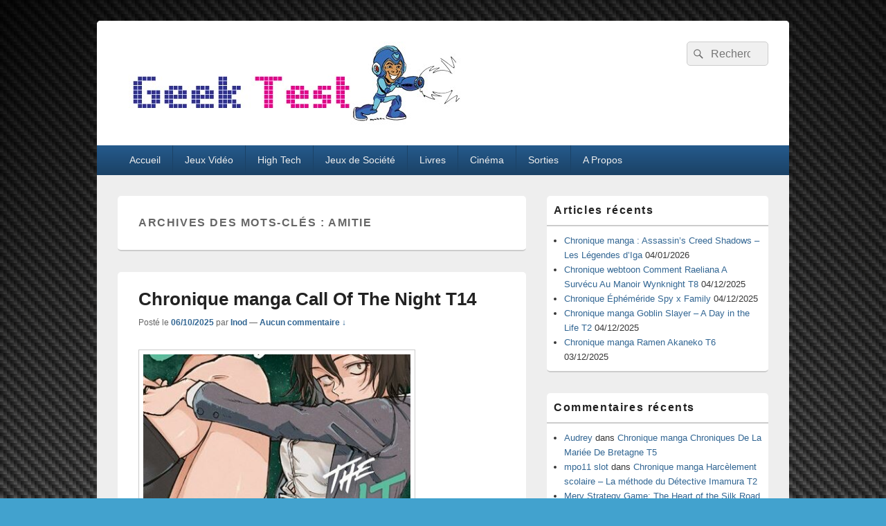

--- FILE ---
content_type: text/html; charset=UTF-8
request_url: https://geektest.fr/tag/amitie/
body_size: 19358
content:
<!DOCTYPE html>

<html lang="fr-FR">

<head>
    <meta charset="UTF-8" />
    <meta name="viewport" content="width=device-width, initial-scale=1">
    <link rel="profile" href="http://gmpg.org/xfn/11" />
    <link rel="pingback" href="https://geektest.fr/xmlrpc.php" />
    <meta name='robots' content='index, follow, max-image-preview:large, max-snippet:-1, max-video-preview:-1' />

	<!-- This site is optimized with the Yoast SEO plugin v26.7 - https://yoast.com/wordpress/plugins/seo/ -->
	<title>amitie Archives - GeekTest</title>
	<link rel="canonical" href="https://geektest.fr/tag/amitie/" />
	<link rel="next" href="https://geektest.fr/tag/amitie/page/2/" />
	<meta property="og:locale" content="fr_FR" />
	<meta property="og:type" content="article" />
	<meta property="og:title" content="amitie Archives - GeekTest" />
	<meta property="og:url" content="https://geektest.fr/tag/amitie/" />
	<meta property="og:site_name" content="GeekTest" />
	<meta name="twitter:card" content="summary_large_image" />
	<meta name="twitter:site" content="@SamyGeekTest" />
	<script type="application/ld+json" class="yoast-schema-graph">{"@context":"https://schema.org","@graph":[{"@type":"CollectionPage","@id":"https://geektest.fr/tag/amitie/","url":"https://geektest.fr/tag/amitie/","name":"amitie Archives - GeekTest","isPartOf":{"@id":"https://geektest.fr/#website"},"primaryImageOfPage":{"@id":"https://geektest.fr/tag/amitie/#primaryimage"},"image":{"@id":"https://geektest.fr/tag/amitie/#primaryimage"},"thumbnailUrl":"https://geektest.fr/wp-content/uploads/2025/09/Call-of-the-night-Tome-14.jpg","breadcrumb":{"@id":"https://geektest.fr/tag/amitie/#breadcrumb"},"inLanguage":"fr-FR"},{"@type":"ImageObject","inLanguage":"fr-FR","@id":"https://geektest.fr/tag/amitie/#primaryimage","url":"https://geektest.fr/wp-content/uploads/2025/09/Call-of-the-night-Tome-14.jpg","contentUrl":"https://geektest.fr/wp-content/uploads/2025/09/Call-of-the-night-Tome-14.jpg","width":400,"height":615,"caption":"Call Of The Night T14"},{"@type":"BreadcrumbList","@id":"https://geektest.fr/tag/amitie/#breadcrumb","itemListElement":[{"@type":"ListItem","position":1,"name":"Accueil","item":"https://geektest.fr/"},{"@type":"ListItem","position":2,"name":"amitie"}]},{"@type":"WebSite","@id":"https://geektest.fr/#website","url":"https://geektest.fr/","name":"GeekTest","description":"Blog jeux-vidéo et high-tech","publisher":{"@id":"https://geektest.fr/#organization"},"potentialAction":[{"@type":"SearchAction","target":{"@type":"EntryPoint","urlTemplate":"https://geektest.fr/?s={search_term_string}"},"query-input":{"@type":"PropertyValueSpecification","valueRequired":true,"valueName":"search_term_string"}}],"inLanguage":"fr-FR"},{"@type":"Organization","@id":"https://geektest.fr/#organization","name":"GeekTest","url":"https://geektest.fr/","logo":{"@type":"ImageObject","inLanguage":"fr-FR","@id":"https://geektest.fr/#/schema/logo/image/","url":"https://geektest.fr/wp-content/uploads/2015/01/cropped-Banière-Geek-Test-Megaman.jpg","contentUrl":"https://geektest.fr/wp-content/uploads/2015/01/cropped-Banière-Geek-Test-Megaman.jpg","width":500,"height":120,"caption":"GeekTest"},"image":{"@id":"https://geektest.fr/#/schema/logo/image/"},"sameAs":["https://x.com/SamyGeekTest","https://www.youtube.com/@GeekTestfr"]}]}</script>
	<!-- / Yoast SEO plugin. -->


<link rel="alternate" type="application/rss+xml" title="GeekTest &raquo; Flux" href="https://geektest.fr/feed/" />
<link rel="alternate" type="application/rss+xml" title="GeekTest &raquo; Flux des commentaires" href="https://geektest.fr/comments/feed/" />
<link rel="alternate" type="application/rss+xml" title="GeekTest &raquo; Flux de l’étiquette amitie" href="https://geektest.fr/tag/amitie/feed/" />
		<!-- This site uses the Google Analytics by MonsterInsights plugin v9.11.1 - Using Analytics tracking - https://www.monsterinsights.com/ -->
							<script src="//www.googletagmanager.com/gtag/js?id=G-CGHH041ZJF"  data-cfasync="false" data-wpfc-render="false" type="text/javascript" async></script>
			<script data-cfasync="false" data-wpfc-render="false" type="text/javascript">
				var mi_version = '9.11.1';
				var mi_track_user = true;
				var mi_no_track_reason = '';
								var MonsterInsightsDefaultLocations = {"page_location":"https:\/\/geektest.fr\/tag\/amitie\/"};
								if ( typeof MonsterInsightsPrivacyGuardFilter === 'function' ) {
					var MonsterInsightsLocations = (typeof MonsterInsightsExcludeQuery === 'object') ? MonsterInsightsPrivacyGuardFilter( MonsterInsightsExcludeQuery ) : MonsterInsightsPrivacyGuardFilter( MonsterInsightsDefaultLocations );
				} else {
					var MonsterInsightsLocations = (typeof MonsterInsightsExcludeQuery === 'object') ? MonsterInsightsExcludeQuery : MonsterInsightsDefaultLocations;
				}

								var disableStrs = [
										'ga-disable-G-CGHH041ZJF',
									];

				/* Function to detect opted out users */
				function __gtagTrackerIsOptedOut() {
					for (var index = 0; index < disableStrs.length; index++) {
						if (document.cookie.indexOf(disableStrs[index] + '=true') > -1) {
							return true;
						}
					}

					return false;
				}

				/* Disable tracking if the opt-out cookie exists. */
				if (__gtagTrackerIsOptedOut()) {
					for (var index = 0; index < disableStrs.length; index++) {
						window[disableStrs[index]] = true;
					}
				}

				/* Opt-out function */
				function __gtagTrackerOptout() {
					for (var index = 0; index < disableStrs.length; index++) {
						document.cookie = disableStrs[index] + '=true; expires=Thu, 31 Dec 2099 23:59:59 UTC; path=/';
						window[disableStrs[index]] = true;
					}
				}

				if ('undefined' === typeof gaOptout) {
					function gaOptout() {
						__gtagTrackerOptout();
					}
				}
								window.dataLayer = window.dataLayer || [];

				window.MonsterInsightsDualTracker = {
					helpers: {},
					trackers: {},
				};
				if (mi_track_user) {
					function __gtagDataLayer() {
						dataLayer.push(arguments);
					}

					function __gtagTracker(type, name, parameters) {
						if (!parameters) {
							parameters = {};
						}

						if (parameters.send_to) {
							__gtagDataLayer.apply(null, arguments);
							return;
						}

						if (type === 'event') {
														parameters.send_to = monsterinsights_frontend.v4_id;
							var hookName = name;
							if (typeof parameters['event_category'] !== 'undefined') {
								hookName = parameters['event_category'] + ':' + name;
							}

							if (typeof MonsterInsightsDualTracker.trackers[hookName] !== 'undefined') {
								MonsterInsightsDualTracker.trackers[hookName](parameters);
							} else {
								__gtagDataLayer('event', name, parameters);
							}
							
						} else {
							__gtagDataLayer.apply(null, arguments);
						}
					}

					__gtagTracker('js', new Date());
					__gtagTracker('set', {
						'developer_id.dZGIzZG': true,
											});
					if ( MonsterInsightsLocations.page_location ) {
						__gtagTracker('set', MonsterInsightsLocations);
					}
										__gtagTracker('config', 'G-CGHH041ZJF', {"forceSSL":"true"} );
										window.gtag = __gtagTracker;										(function () {
						/* https://developers.google.com/analytics/devguides/collection/analyticsjs/ */
						/* ga and __gaTracker compatibility shim. */
						var noopfn = function () {
							return null;
						};
						var newtracker = function () {
							return new Tracker();
						};
						var Tracker = function () {
							return null;
						};
						var p = Tracker.prototype;
						p.get = noopfn;
						p.set = noopfn;
						p.send = function () {
							var args = Array.prototype.slice.call(arguments);
							args.unshift('send');
							__gaTracker.apply(null, args);
						};
						var __gaTracker = function () {
							var len = arguments.length;
							if (len === 0) {
								return;
							}
							var f = arguments[len - 1];
							if (typeof f !== 'object' || f === null || typeof f.hitCallback !== 'function') {
								if ('send' === arguments[0]) {
									var hitConverted, hitObject = false, action;
									if ('event' === arguments[1]) {
										if ('undefined' !== typeof arguments[3]) {
											hitObject = {
												'eventAction': arguments[3],
												'eventCategory': arguments[2],
												'eventLabel': arguments[4],
												'value': arguments[5] ? arguments[5] : 1,
											}
										}
									}
									if ('pageview' === arguments[1]) {
										if ('undefined' !== typeof arguments[2]) {
											hitObject = {
												'eventAction': 'page_view',
												'page_path': arguments[2],
											}
										}
									}
									if (typeof arguments[2] === 'object') {
										hitObject = arguments[2];
									}
									if (typeof arguments[5] === 'object') {
										Object.assign(hitObject, arguments[5]);
									}
									if ('undefined' !== typeof arguments[1].hitType) {
										hitObject = arguments[1];
										if ('pageview' === hitObject.hitType) {
											hitObject.eventAction = 'page_view';
										}
									}
									if (hitObject) {
										action = 'timing' === arguments[1].hitType ? 'timing_complete' : hitObject.eventAction;
										hitConverted = mapArgs(hitObject);
										__gtagTracker('event', action, hitConverted);
									}
								}
								return;
							}

							function mapArgs(args) {
								var arg, hit = {};
								var gaMap = {
									'eventCategory': 'event_category',
									'eventAction': 'event_action',
									'eventLabel': 'event_label',
									'eventValue': 'event_value',
									'nonInteraction': 'non_interaction',
									'timingCategory': 'event_category',
									'timingVar': 'name',
									'timingValue': 'value',
									'timingLabel': 'event_label',
									'page': 'page_path',
									'location': 'page_location',
									'title': 'page_title',
									'referrer' : 'page_referrer',
								};
								for (arg in args) {
																		if (!(!args.hasOwnProperty(arg) || !gaMap.hasOwnProperty(arg))) {
										hit[gaMap[arg]] = args[arg];
									} else {
										hit[arg] = args[arg];
									}
								}
								return hit;
							}

							try {
								f.hitCallback();
							} catch (ex) {
							}
						};
						__gaTracker.create = newtracker;
						__gaTracker.getByName = newtracker;
						__gaTracker.getAll = function () {
							return [];
						};
						__gaTracker.remove = noopfn;
						__gaTracker.loaded = true;
						window['__gaTracker'] = __gaTracker;
					})();
									} else {
										console.log("");
					(function () {
						function __gtagTracker() {
							return null;
						}

						window['__gtagTracker'] = __gtagTracker;
						window['gtag'] = __gtagTracker;
					})();
									}
			</script>
							<!-- / Google Analytics by MonsterInsights -->
		<style id='wp-img-auto-sizes-contain-inline-css' type='text/css'>
img:is([sizes=auto i],[sizes^="auto," i]){contain-intrinsic-size:3000px 1500px}
/*# sourceURL=wp-img-auto-sizes-contain-inline-css */
</style>
<style id='wp-emoji-styles-inline-css' type='text/css'>

	img.wp-smiley, img.emoji {
		display: inline !important;
		border: none !important;
		box-shadow: none !important;
		height: 1em !important;
		width: 1em !important;
		margin: 0 0.07em !important;
		vertical-align: -0.1em !important;
		background: none !important;
		padding: 0 !important;
	}
/*# sourceURL=wp-emoji-styles-inline-css */
</style>
<style id='wp-block-library-inline-css' type='text/css'>
:root{--wp-block-synced-color:#7a00df;--wp-block-synced-color--rgb:122,0,223;--wp-bound-block-color:var(--wp-block-synced-color);--wp-editor-canvas-background:#ddd;--wp-admin-theme-color:#007cba;--wp-admin-theme-color--rgb:0,124,186;--wp-admin-theme-color-darker-10:#006ba1;--wp-admin-theme-color-darker-10--rgb:0,107,160.5;--wp-admin-theme-color-darker-20:#005a87;--wp-admin-theme-color-darker-20--rgb:0,90,135;--wp-admin-border-width-focus:2px}@media (min-resolution:192dpi){:root{--wp-admin-border-width-focus:1.5px}}.wp-element-button{cursor:pointer}:root .has-very-light-gray-background-color{background-color:#eee}:root .has-very-dark-gray-background-color{background-color:#313131}:root .has-very-light-gray-color{color:#eee}:root .has-very-dark-gray-color{color:#313131}:root .has-vivid-green-cyan-to-vivid-cyan-blue-gradient-background{background:linear-gradient(135deg,#00d084,#0693e3)}:root .has-purple-crush-gradient-background{background:linear-gradient(135deg,#34e2e4,#4721fb 50%,#ab1dfe)}:root .has-hazy-dawn-gradient-background{background:linear-gradient(135deg,#faaca8,#dad0ec)}:root .has-subdued-olive-gradient-background{background:linear-gradient(135deg,#fafae1,#67a671)}:root .has-atomic-cream-gradient-background{background:linear-gradient(135deg,#fdd79a,#004a59)}:root .has-nightshade-gradient-background{background:linear-gradient(135deg,#330968,#31cdcf)}:root .has-midnight-gradient-background{background:linear-gradient(135deg,#020381,#2874fc)}:root{--wp--preset--font-size--normal:16px;--wp--preset--font-size--huge:42px}.has-regular-font-size{font-size:1em}.has-larger-font-size{font-size:2.625em}.has-normal-font-size{font-size:var(--wp--preset--font-size--normal)}.has-huge-font-size{font-size:var(--wp--preset--font-size--huge)}.has-text-align-center{text-align:center}.has-text-align-left{text-align:left}.has-text-align-right{text-align:right}.has-fit-text{white-space:nowrap!important}#end-resizable-editor-section{display:none}.aligncenter{clear:both}.items-justified-left{justify-content:flex-start}.items-justified-center{justify-content:center}.items-justified-right{justify-content:flex-end}.items-justified-space-between{justify-content:space-between}.screen-reader-text{border:0;clip-path:inset(50%);height:1px;margin:-1px;overflow:hidden;padding:0;position:absolute;width:1px;word-wrap:normal!important}.screen-reader-text:focus{background-color:#ddd;clip-path:none;color:#444;display:block;font-size:1em;height:auto;left:5px;line-height:normal;padding:15px 23px 14px;text-decoration:none;top:5px;width:auto;z-index:100000}html :where(.has-border-color){border-style:solid}html :where([style*=border-top-color]){border-top-style:solid}html :where([style*=border-right-color]){border-right-style:solid}html :where([style*=border-bottom-color]){border-bottom-style:solid}html :where([style*=border-left-color]){border-left-style:solid}html :where([style*=border-width]){border-style:solid}html :where([style*=border-top-width]){border-top-style:solid}html :where([style*=border-right-width]){border-right-style:solid}html :where([style*=border-bottom-width]){border-bottom-style:solid}html :where([style*=border-left-width]){border-left-style:solid}html :where(img[class*=wp-image-]){height:auto;max-width:100%}:where(figure){margin:0 0 1em}html :where(.is-position-sticky){--wp-admin--admin-bar--position-offset:var(--wp-admin--admin-bar--height,0px)}@media screen and (max-width:600px){html :where(.is-position-sticky){--wp-admin--admin-bar--position-offset:0px}}

/*# sourceURL=wp-block-library-inline-css */
</style><style id='global-styles-inline-css' type='text/css'>
:root{--wp--preset--aspect-ratio--square: 1;--wp--preset--aspect-ratio--4-3: 4/3;--wp--preset--aspect-ratio--3-4: 3/4;--wp--preset--aspect-ratio--3-2: 3/2;--wp--preset--aspect-ratio--2-3: 2/3;--wp--preset--aspect-ratio--16-9: 16/9;--wp--preset--aspect-ratio--9-16: 9/16;--wp--preset--color--black: #000000;--wp--preset--color--cyan-bluish-gray: #abb8c3;--wp--preset--color--white: #ffffff;--wp--preset--color--pale-pink: #f78da7;--wp--preset--color--vivid-red: #cf2e2e;--wp--preset--color--luminous-vivid-orange: #ff6900;--wp--preset--color--luminous-vivid-amber: #fcb900;--wp--preset--color--light-green-cyan: #7bdcb5;--wp--preset--color--vivid-green-cyan: #00d084;--wp--preset--color--pale-cyan-blue: #8ed1fc;--wp--preset--color--vivid-cyan-blue: #0693e3;--wp--preset--color--vivid-purple: #9b51e0;--wp--preset--color--dark-gray: #373737;--wp--preset--color--medium-gray: #cccccc;--wp--preset--color--light-gray: #eeeeee;--wp--preset--color--blue: #1982d1;--wp--preset--gradient--vivid-cyan-blue-to-vivid-purple: linear-gradient(135deg,rgb(6,147,227) 0%,rgb(155,81,224) 100%);--wp--preset--gradient--light-green-cyan-to-vivid-green-cyan: linear-gradient(135deg,rgb(122,220,180) 0%,rgb(0,208,130) 100%);--wp--preset--gradient--luminous-vivid-amber-to-luminous-vivid-orange: linear-gradient(135deg,rgb(252,185,0) 0%,rgb(255,105,0) 100%);--wp--preset--gradient--luminous-vivid-orange-to-vivid-red: linear-gradient(135deg,rgb(255,105,0) 0%,rgb(207,46,46) 100%);--wp--preset--gradient--very-light-gray-to-cyan-bluish-gray: linear-gradient(135deg,rgb(238,238,238) 0%,rgb(169,184,195) 100%);--wp--preset--gradient--cool-to-warm-spectrum: linear-gradient(135deg,rgb(74,234,220) 0%,rgb(151,120,209) 20%,rgb(207,42,186) 40%,rgb(238,44,130) 60%,rgb(251,105,98) 80%,rgb(254,248,76) 100%);--wp--preset--gradient--blush-light-purple: linear-gradient(135deg,rgb(255,206,236) 0%,rgb(152,150,240) 100%);--wp--preset--gradient--blush-bordeaux: linear-gradient(135deg,rgb(254,205,165) 0%,rgb(254,45,45) 50%,rgb(107,0,62) 100%);--wp--preset--gradient--luminous-dusk: linear-gradient(135deg,rgb(255,203,112) 0%,rgb(199,81,192) 50%,rgb(65,88,208) 100%);--wp--preset--gradient--pale-ocean: linear-gradient(135deg,rgb(255,245,203) 0%,rgb(182,227,212) 50%,rgb(51,167,181) 100%);--wp--preset--gradient--electric-grass: linear-gradient(135deg,rgb(202,248,128) 0%,rgb(113,206,126) 100%);--wp--preset--gradient--midnight: linear-gradient(135deg,rgb(2,3,129) 0%,rgb(40,116,252) 100%);--wp--preset--font-size--small: 14px;--wp--preset--font-size--medium: 20px;--wp--preset--font-size--large: 24px;--wp--preset--font-size--x-large: 42px;--wp--preset--font-size--normal: 16px;--wp--preset--font-size--huge: 26px;--wp--preset--spacing--20: 0.44rem;--wp--preset--spacing--30: 0.67rem;--wp--preset--spacing--40: 1rem;--wp--preset--spacing--50: 1.5rem;--wp--preset--spacing--60: 2.25rem;--wp--preset--spacing--70: 3.38rem;--wp--preset--spacing--80: 5.06rem;--wp--preset--shadow--natural: 6px 6px 9px rgba(0, 0, 0, 0.2);--wp--preset--shadow--deep: 12px 12px 50px rgba(0, 0, 0, 0.4);--wp--preset--shadow--sharp: 6px 6px 0px rgba(0, 0, 0, 0.2);--wp--preset--shadow--outlined: 6px 6px 0px -3px rgb(255, 255, 255), 6px 6px rgb(0, 0, 0);--wp--preset--shadow--crisp: 6px 6px 0px rgb(0, 0, 0);}:where(.is-layout-flex){gap: 0.5em;}:where(.is-layout-grid){gap: 0.5em;}body .is-layout-flex{display: flex;}.is-layout-flex{flex-wrap: wrap;align-items: center;}.is-layout-flex > :is(*, div){margin: 0;}body .is-layout-grid{display: grid;}.is-layout-grid > :is(*, div){margin: 0;}:where(.wp-block-columns.is-layout-flex){gap: 2em;}:where(.wp-block-columns.is-layout-grid){gap: 2em;}:where(.wp-block-post-template.is-layout-flex){gap: 1.25em;}:where(.wp-block-post-template.is-layout-grid){gap: 1.25em;}.has-black-color{color: var(--wp--preset--color--black) !important;}.has-cyan-bluish-gray-color{color: var(--wp--preset--color--cyan-bluish-gray) !important;}.has-white-color{color: var(--wp--preset--color--white) !important;}.has-pale-pink-color{color: var(--wp--preset--color--pale-pink) !important;}.has-vivid-red-color{color: var(--wp--preset--color--vivid-red) !important;}.has-luminous-vivid-orange-color{color: var(--wp--preset--color--luminous-vivid-orange) !important;}.has-luminous-vivid-amber-color{color: var(--wp--preset--color--luminous-vivid-amber) !important;}.has-light-green-cyan-color{color: var(--wp--preset--color--light-green-cyan) !important;}.has-vivid-green-cyan-color{color: var(--wp--preset--color--vivid-green-cyan) !important;}.has-pale-cyan-blue-color{color: var(--wp--preset--color--pale-cyan-blue) !important;}.has-vivid-cyan-blue-color{color: var(--wp--preset--color--vivid-cyan-blue) !important;}.has-vivid-purple-color{color: var(--wp--preset--color--vivid-purple) !important;}.has-black-background-color{background-color: var(--wp--preset--color--black) !important;}.has-cyan-bluish-gray-background-color{background-color: var(--wp--preset--color--cyan-bluish-gray) !important;}.has-white-background-color{background-color: var(--wp--preset--color--white) !important;}.has-pale-pink-background-color{background-color: var(--wp--preset--color--pale-pink) !important;}.has-vivid-red-background-color{background-color: var(--wp--preset--color--vivid-red) !important;}.has-luminous-vivid-orange-background-color{background-color: var(--wp--preset--color--luminous-vivid-orange) !important;}.has-luminous-vivid-amber-background-color{background-color: var(--wp--preset--color--luminous-vivid-amber) !important;}.has-light-green-cyan-background-color{background-color: var(--wp--preset--color--light-green-cyan) !important;}.has-vivid-green-cyan-background-color{background-color: var(--wp--preset--color--vivid-green-cyan) !important;}.has-pale-cyan-blue-background-color{background-color: var(--wp--preset--color--pale-cyan-blue) !important;}.has-vivid-cyan-blue-background-color{background-color: var(--wp--preset--color--vivid-cyan-blue) !important;}.has-vivid-purple-background-color{background-color: var(--wp--preset--color--vivid-purple) !important;}.has-black-border-color{border-color: var(--wp--preset--color--black) !important;}.has-cyan-bluish-gray-border-color{border-color: var(--wp--preset--color--cyan-bluish-gray) !important;}.has-white-border-color{border-color: var(--wp--preset--color--white) !important;}.has-pale-pink-border-color{border-color: var(--wp--preset--color--pale-pink) !important;}.has-vivid-red-border-color{border-color: var(--wp--preset--color--vivid-red) !important;}.has-luminous-vivid-orange-border-color{border-color: var(--wp--preset--color--luminous-vivid-orange) !important;}.has-luminous-vivid-amber-border-color{border-color: var(--wp--preset--color--luminous-vivid-amber) !important;}.has-light-green-cyan-border-color{border-color: var(--wp--preset--color--light-green-cyan) !important;}.has-vivid-green-cyan-border-color{border-color: var(--wp--preset--color--vivid-green-cyan) !important;}.has-pale-cyan-blue-border-color{border-color: var(--wp--preset--color--pale-cyan-blue) !important;}.has-vivid-cyan-blue-border-color{border-color: var(--wp--preset--color--vivid-cyan-blue) !important;}.has-vivid-purple-border-color{border-color: var(--wp--preset--color--vivid-purple) !important;}.has-vivid-cyan-blue-to-vivid-purple-gradient-background{background: var(--wp--preset--gradient--vivid-cyan-blue-to-vivid-purple) !important;}.has-light-green-cyan-to-vivid-green-cyan-gradient-background{background: var(--wp--preset--gradient--light-green-cyan-to-vivid-green-cyan) !important;}.has-luminous-vivid-amber-to-luminous-vivid-orange-gradient-background{background: var(--wp--preset--gradient--luminous-vivid-amber-to-luminous-vivid-orange) !important;}.has-luminous-vivid-orange-to-vivid-red-gradient-background{background: var(--wp--preset--gradient--luminous-vivid-orange-to-vivid-red) !important;}.has-very-light-gray-to-cyan-bluish-gray-gradient-background{background: var(--wp--preset--gradient--very-light-gray-to-cyan-bluish-gray) !important;}.has-cool-to-warm-spectrum-gradient-background{background: var(--wp--preset--gradient--cool-to-warm-spectrum) !important;}.has-blush-light-purple-gradient-background{background: var(--wp--preset--gradient--blush-light-purple) !important;}.has-blush-bordeaux-gradient-background{background: var(--wp--preset--gradient--blush-bordeaux) !important;}.has-luminous-dusk-gradient-background{background: var(--wp--preset--gradient--luminous-dusk) !important;}.has-pale-ocean-gradient-background{background: var(--wp--preset--gradient--pale-ocean) !important;}.has-electric-grass-gradient-background{background: var(--wp--preset--gradient--electric-grass) !important;}.has-midnight-gradient-background{background: var(--wp--preset--gradient--midnight) !important;}.has-small-font-size{font-size: var(--wp--preset--font-size--small) !important;}.has-medium-font-size{font-size: var(--wp--preset--font-size--medium) !important;}.has-large-font-size{font-size: var(--wp--preset--font-size--large) !important;}.has-x-large-font-size{font-size: var(--wp--preset--font-size--x-large) !important;}
/*# sourceURL=global-styles-inline-css */
</style>

<style id='classic-theme-styles-inline-css' type='text/css'>
/*! This file is auto-generated */
.wp-block-button__link{color:#fff;background-color:#32373c;border-radius:9999px;box-shadow:none;text-decoration:none;padding:calc(.667em + 2px) calc(1.333em + 2px);font-size:1.125em}.wp-block-file__button{background:#32373c;color:#fff;text-decoration:none}
/*# sourceURL=/wp-includes/css/classic-themes.min.css */
</style>
<link rel='stylesheet' id='genericons-css' href='https://geektest.fr/wp-content/themes/catch-box/genericons/genericons.css?ver=3.4.1' type='text/css' media='all' />
<link rel='stylesheet' id='catchbox-style-css' href='https://geektest.fr/wp-content/themes/catch-box/style.css?ver=20251223-93413' type='text/css' media='all' />
<link rel='stylesheet' id='catchbox-block-style-css' href='https://geektest.fr/wp-content/themes/catch-box/css/blocks.css?ver=1.0' type='text/css' media='all' />
<link rel='stylesheet' id='blue-css' href='https://geektest.fr/wp-content/themes/catch-box/colors/blue.css' type='text/css' media='all' />
<link rel='stylesheet' id='tablepress-default-css' href='https://geektest.fr/wp-content/plugins/tablepress/css/build/default.css?ver=3.2.6' type='text/css' media='all' />
<script type="text/javascript" src="https://geektest.fr/wp-content/plugins/google-analytics-for-wordpress/assets/js/frontend-gtag.min.js?ver=9.11.1" id="monsterinsights-frontend-script-js" async="async" data-wp-strategy="async"></script>
<script data-cfasync="false" data-wpfc-render="false" type="text/javascript" id='monsterinsights-frontend-script-js-extra'>/* <![CDATA[ */
var monsterinsights_frontend = {"js_events_tracking":"true","download_extensions":"doc,pdf,ppt,zip,xls,docx,pptx,xlsx","inbound_paths":"[]","home_url":"https:\/\/geektest.fr","hash_tracking":"false","v4_id":"G-CGHH041ZJF"};/* ]]> */
</script>
<script type="text/javascript" src="https://geektest.fr/wp-includes/js/jquery/jquery.min.js?ver=3.7.1" id="jquery-core-js"></script>
<script type="text/javascript" src="https://geektest.fr/wp-includes/js/jquery/jquery-migrate.min.js?ver=3.4.1" id="jquery-migrate-js"></script>
<script type="text/javascript" id="catchbox-menu-js-extra">
/* <![CDATA[ */
var screenReaderText = {"expand":"ouvrir le menu enfant","collapse":"refermer le menu enfant"};
//# sourceURL=catchbox-menu-js-extra
/* ]]> */
</script>
<script type="text/javascript" src="https://geektest.fr/wp-content/themes/catch-box/js/menu.min.js?ver=2.1.1.1" id="catchbox-menu-js"></script>
<link rel="https://api.w.org/" href="https://geektest.fr/wp-json/" /><link rel="alternate" title="JSON" type="application/json" href="https://geektest.fr/wp-json/wp/v2/tags/2902" /><link rel="EditURI" type="application/rsd+xml" title="RSD" href="https://geektest.fr/xmlrpc.php?rsd" />
<meta name="generator" content="WordPress 6.9" />
	<style>
		/* Link color */
		a,
		#site-title a:focus,
		#site-title a:hover,
		#site-title a:active,
		.entry-title a:hover,
		.entry-title a:focus,
		.entry-title a:active,
		.widget_catchbox_ephemera .comments-link a:hover,
		section.recent-posts .other-recent-posts a[rel="bookmark"]:hover,
		section.recent-posts .other-recent-posts .comments-link a:hover,
		.format-image footer.entry-meta a:hover,
		#site-generator a:hover {
			color: #326693;
		}
		section.recent-posts .other-recent-posts .comments-link a:hover {
			border-color: #326693;
		}
	</style>
<style type="text/css">.recentcomments a{display:inline !important;padding:0 !important;margin:0 !important;}</style>	<style type="text/css">
			#site-title,
		#site-description {
			position: absolute !important;
			clip: rect(1px 1px 1px 1px); /* IE6, IE7 */
			clip: rect(1px, 1px, 1px, 1px);
		}
		</style>
	<style type="text/css" id="custom-background-css">
body.custom-background { background-image: url("https://geektest.fr/wp-content/uploads/2013/05/Free-carbon-fiber-wallpaper-ebin.png"); background-position: left top; background-size: auto; background-repeat: repeat; background-attachment: fixed; }
</style>
	<link rel="icon" href="https://geektest.fr/wp-content/uploads/2013/03/favicon.ico" sizes="32x32" />
<link rel="icon" href="https://geektest.fr/wp-content/uploads/2013/03/favicon.ico" sizes="192x192" />
<link rel="apple-touch-icon" href="https://geektest.fr/wp-content/uploads/2013/03/favicon.ico" />
<meta name="msapplication-TileImage" content="https://geektest.fr/wp-content/uploads/2013/03/favicon.ico" />
</head>

<body class="archive tag tag-amitie tag-2902 custom-background wp-custom-logo wp-embed-responsive wp-theme-catch-box right-sidebar one-menu header-image-top">

    
    
    <div id="page" class="hfeed site">

        <a href="#main" class="skip-link screen-reader-text">Aller au contenu principal</a>
        <header id="branding" role="banner">

            
            <div id="header-content" class="clearfix">

                <div class="logo-wrap clearfix"><div id="site-logo"><a href="https://geektest.fr/" class="custom-logo-link" rel="home"><img width="500" height="120" src="https://geektest.fr/wp-content/uploads/2015/01/cropped-Banière-Geek-Test-Megaman.jpg" class="custom-logo" alt="GeekTest" decoding="async" fetchpriority="high" srcset="https://geektest.fr/wp-content/uploads/2015/01/cropped-Banière-Geek-Test-Megaman.jpg 500w, https://geektest.fr/wp-content/uploads/2015/01/cropped-Banière-Geek-Test-Megaman-300x72.jpg 300w" sizes="(max-width: 500px) 100vw, 500px" /></a></div><!-- #site-logo -->	<div id="hgroup" class="site-details">
					<p id="site-title"><a href="https://geektest.fr/" rel="home">GeekTest</a></p>
					<p id="site-description">Blog jeux-vidéo et high-tech</p>
			
   	</div><!-- #hgroup -->
</div><!-- .logo-wrap -->	<form role="search" method="get" class="searchform" action="https://geektest.fr/">
		<label>
			<span class="screen-reader-text">Recherche :</span>
			<input type="search" class="search-field" placeholder="Recherche" value="" name="s" title="Recherche :" />
		</label>
		<button type="submit" class="search-submit"><span class="screen-reader-text">Rechercher</span></button>
	</form>

            </div><!-- #header-content -->

                <div class="menu-access-wrap mobile-header-menu clearfix">
        <div id="mobile-header-left-menu" class="mobile-menu-anchor primary-menu">
            <a href="#mobile-header-left-nav" id="menu-toggle-primary" class="genericon genericon-menu">
                <span class="mobile-menu-text">Menu</span>
            </a>
        </div><!-- #mobile-header-left-menu -->
            
        
        <div id="site-header-menu-primary" class="site-header-menu">
            <nav id="access" class="main-navigation menu-focus" role="navigation" aria-label="Menu principal">
            
                <h3 class="screen-reader-text">Menu principal</h3>
                <div class="menu-header-container"><ul class="menu"><li id="menu-item-119" class="menu-item menu-item-type-custom menu-item-object-custom menu-item-home menu-item-119"><a href="http://geektest.fr/">Accueil</a></li>
<li id="menu-item-1774" class="menu-item menu-item-type-taxonomy menu-item-object-category menu-item-1774"><a href="https://geektest.fr/category/jeux-video/">Jeux Vidéo</a></li>
<li id="menu-item-1775" class="menu-item menu-item-type-taxonomy menu-item-object-category menu-item-1775"><a href="https://geektest.fr/category/high-tech/">High Tech</a></li>
<li id="menu-item-5799" class="menu-item menu-item-type-taxonomy menu-item-object-category menu-item-5799"><a href="https://geektest.fr/category/jeux-societe/">Jeux de Société</a></li>
<li id="menu-item-11767" class="menu-item menu-item-type-taxonomy menu-item-object-category menu-item-11767"><a href="https://geektest.fr/category/livres/">Livres</a></li>
<li id="menu-item-1777" class="menu-item menu-item-type-taxonomy menu-item-object-category menu-item-1777"><a href="https://geektest.fr/category/cinema/">Cinéma</a></li>
<li id="menu-item-1778" class="menu-item menu-item-type-taxonomy menu-item-object-category menu-item-1778"><a href="https://geektest.fr/category/sorties/">Sorties</a></li>
<li id="menu-item-121" class="menu-item menu-item-type-post_type menu-item-object-page menu-item-121"><a href="https://geektest.fr/a-propos/">A Propos</a></li>
</ul></div>            </nav><!-- #access -->
        </div><!-- .site-header-menu -->

            </div><!-- .menu-access-wrap -->
    
        </header><!-- #branding -->

        
        
        <div id="main" class="clearfix">

            
            <div id="primary" class="content-area">

                
                <div id="content" role="main">
                    
			
				<header class="page-header">
					<h1 class="page-title">Archives des mots-clés : <span>amitie</span></h1>

									</header>

								
					
	<article id="post-40777" class="post-40777 post type-post status-publish format-standard has-post-thumbnail hentry category-livres category-tests tag-action tag-amitie tag-editis tag-humour tag-kurokawa tag-manga tag-shogakukan tag-shonen tag-univers-poche tag-vampire">
		<header class="entry-header">
							<h2 class="entry-title"><a href="https://geektest.fr/chronique-manga-call-of-the-night-t14/" title="Permalien pour Chronique manga Call Of The Night T14" rel="bookmark">Chronique manga Call Of The Night T14</a></h2>
			
			                <div class="entry-meta">
                    <span class="sep">Posté le </span><a href="https://geektest.fr/chronique-manga-call-of-the-night-t14/" title="09:36" rel="bookmark"><time class="entry-date updated" datetime="2025-10-06T09:36:06+02:00" pubdate>06/10/2025</time></a><span class="by-author"> <span class="sep"> par </span> <span class="author vcard"><a class="url fn n" href="https://geektest.fr/author/inod/" title="Voir tous les articles par Inod" rel="author">Inod</a></span></span>                                        	<span class="sep sep-comment"> &mdash; </span>
                        <span class="comments-link">
                         	<a href="https://geektest.fr/chronique-manga-call-of-the-night-t14/#respond">Aucun commentaire &darr;</a>                        </span>
                                    </div><!-- .entry-meta -->
					</header><!-- .entry-header -->

		             <div class="entry-summary">
                               		<a href="https://geektest.fr/chronique-manga-call-of-the-night-t14/" title="Permalien pour Chronique manga Call Of The Night T14" rel="bookmark">
						<img width="400" height="318" src="https://geektest.fr/wp-content/uploads/2025/09/Call-of-the-night-Tome-14-400x318.jpg" class="attachment-featured-slider size-featured-slider wp-post-image" alt="Call Of The Night T14" decoding="async" />                   	</a>
                                <p>Excursion en compagnie de Kotoyama et ses personnages, avec Call Of The Night T14 (Kurokawa), sur une traduction de Xavière Daumarie. Pour une bouffée de sang frais ? </p>
            </div><!-- .entry-summary -->
		
		<footer class="entry-meta">
												<span class="cat-links">
				<span class="entry-utility-prep entry-utility-prep-cat-links">Posté dans</span> <a href="https://geektest.fr/category/livres/" rel="category tag">Livres</a>, <a href="https://geektest.fr/category/tests/" rel="category tag">Tests</a>			</span>
									<span class="sep"> | </span>
							<span class="tag-links">
				<span class="entry-utility-prep entry-utility-prep-tag-links">Marqué comme</span> <a href="https://geektest.fr/tag/action/" rel="tag">action</a>, <a href="https://geektest.fr/tag/amitie/" rel="tag">amitie</a>, <a href="https://geektest.fr/tag/editis/" rel="tag">Editis</a>, <a href="https://geektest.fr/tag/humour/" rel="tag">humour</a>, <a href="https://geektest.fr/tag/kurokawa/" rel="tag">Kurokawa</a>, <a href="https://geektest.fr/tag/manga/" rel="tag">manga</a>, <a href="https://geektest.fr/tag/shogakukan/" rel="tag">Shogakukan</a>, <a href="https://geektest.fr/tag/shonen/" rel="tag">shônen</a>, <a href="https://geektest.fr/tag/univers-poche/" rel="tag">Univers Poche</a>, <a href="https://geektest.fr/tag/vampire/" rel="tag">vampire</a>			</span>
						
									<span class="sep"> | </span>
						<span class="comments-link"><a href="https://geektest.fr/chronique-manga-call-of-the-night-t14/#respond"><span class="leave-reply">Publier un commentaire</span></a></span>
			
					</footer><!-- #entry-meta -->
	</article><!-- #post-40777 -->
				
					
	<article id="post-40539" class="post-40539 post type-post status-publish format-standard has-post-thumbnail hentry category-livres category-tests tag-akita-publishing tag-amitie tag-danse tag-editis tag-kurokawa tag-manga tag-shojo tag-sport tag-univers-poche">
		<header class="entry-header">
							<h2 class="entry-title"><a href="https://geektest.fr/chronique-manga-en-scene-t25/" title="Permalien pour Chronique manga En Scène! T25" rel="bookmark">Chronique manga En Scène! T25</a></h2>
			
			                <div class="entry-meta">
                    <span class="sep">Posté le </span><a href="https://geektest.fr/chronique-manga-en-scene-t25/" title="10:28" rel="bookmark"><time class="entry-date updated" datetime="2025-07-21T10:28:43+02:00" pubdate>21/07/2025</time></a><span class="by-author"> <span class="sep"> par </span> <span class="author vcard"><a class="url fn n" href="https://geektest.fr/author/inod/" title="Voir tous les articles par Inod" rel="author">Inod</a></span></span>                                        	<span class="sep sep-comment"> &mdash; </span>
                        <span class="comments-link">
                         	<a href="https://geektest.fr/chronique-manga-en-scene-t25/#respond">Aucun commentaire &darr;</a>                        </span>
                                    </div><!-- .entry-meta -->
					</header><!-- .entry-header -->

		             <div class="entry-summary">
                               		<a href="https://geektest.fr/chronique-manga-en-scene-t25/" title="Permalien pour Chronique manga En Scène! T25" rel="bookmark">
						<img width="400" height="318" src="https://geektest.fr/wp-content/uploads/2025/07/En-Scene-tome-25-400x318.jpg" class="attachment-featured-slider size-featured-slider wp-post-image" alt="En Scène! T25" decoding="async" />                   	</a>
                                <p>Pas de confinement pour l&rsquo;œuvre de Satoko Fujimoto, avec la sortie d&rsquo;En Scène ! T25 (Kurokawa), sur une traduction de Nathalie Bougon-Bastide.</p>
            </div><!-- .entry-summary -->
		
		<footer class="entry-meta">
												<span class="cat-links">
				<span class="entry-utility-prep entry-utility-prep-cat-links">Posté dans</span> <a href="https://geektest.fr/category/livres/" rel="category tag">Livres</a>, <a href="https://geektest.fr/category/tests/" rel="category tag">Tests</a>			</span>
									<span class="sep"> | </span>
							<span class="tag-links">
				<span class="entry-utility-prep entry-utility-prep-tag-links">Marqué comme</span> <a href="https://geektest.fr/tag/akita-publishing/" rel="tag">Akita Publishing</a>, <a href="https://geektest.fr/tag/amitie/" rel="tag">amitie</a>, <a href="https://geektest.fr/tag/danse/" rel="tag">danse</a>, <a href="https://geektest.fr/tag/editis/" rel="tag">Editis</a>, <a href="https://geektest.fr/tag/kurokawa/" rel="tag">Kurokawa</a>, <a href="https://geektest.fr/tag/manga/" rel="tag">manga</a>, <a href="https://geektest.fr/tag/shojo/" rel="tag">shojo</a>, <a href="https://geektest.fr/tag/sport/" rel="tag">sport</a>, <a href="https://geektest.fr/tag/univers-poche/" rel="tag">Univers Poche</a>			</span>
						
									<span class="sep"> | </span>
						<span class="comments-link"><a href="https://geektest.fr/chronique-manga-en-scene-t25/#respond"><span class="leave-reply">Publier un commentaire</span></a></span>
			
					</footer><!-- #entry-meta -->
	</article><!-- #post-40539 -->
				
					
	<article id="post-40434" class="post-40434 post type-post status-publish format-standard has-post-thumbnail hentry category-livres category-tests tag-akita-publishing tag-amitie tag-cyclisme tag-editis tag-kurokawa tag-lequipe tag-manga tag-shonen tag-sport tag-tuttle-mori-agency tag-univers-poche tag-velo">
		<header class="entry-header">
							<h2 class="entry-title"><a href="https://geektest.fr/chronique-manga-en-selle-sakamichi-t8/" title="Permalien pour Chronique manga En Selle Sakamichi ! T8" rel="bookmark">Chronique manga En Selle Sakamichi ! T8</a></h2>
			
			                <div class="entry-meta">
                    <span class="sep">Posté le </span><a href="https://geektest.fr/chronique-manga-en-selle-sakamichi-t8/" title="11:16" rel="bookmark"><time class="entry-date updated" datetime="2025-07-08T11:16:09+02:00" pubdate>08/07/2025</time></a><span class="by-author"> <span class="sep"> par </span> <span class="author vcard"><a class="url fn n" href="https://geektest.fr/author/inod/" title="Voir tous les articles par Inod" rel="author">Inod</a></span></span>                                        	<span class="sep sep-comment"> &mdash; </span>
                        <span class="comments-link">
                         	<a href="https://geektest.fr/chronique-manga-en-selle-sakamichi-t8/#respond">Aucun commentaire &darr;</a>                        </span>
                                    </div><!-- .entry-meta -->
					</header><!-- .entry-header -->

		             <div class="entry-summary">
                               		<a href="https://geektest.fr/chronique-manga-en-selle-sakamichi-t8/" title="Permalien pour Chronique manga En Selle Sakamichi ! T8" rel="bookmark">
						<img width="400" height="318" src="https://geektest.fr/wp-content/uploads/2025/06/En-Selle-Sakamichi-tome-8-400x318.jpg" class="attachment-featured-slider size-featured-slider wp-post-image" alt="En Selle Sakamichi ! T8" decoding="async" />                   	</a>
                                <p>Étape intermédiaire, En Selle, Sakamichi ! T8 (Kurokawa), avec comme directeur sportif Wataru Watanabe et traduit par Rémi Buquet, baroude non sans embûches vers l&rsquo;inter-lycées.</p>
            </div><!-- .entry-summary -->
		
		<footer class="entry-meta">
												<span class="cat-links">
				<span class="entry-utility-prep entry-utility-prep-cat-links">Posté dans</span> <a href="https://geektest.fr/category/livres/" rel="category tag">Livres</a>, <a href="https://geektest.fr/category/tests/" rel="category tag">Tests</a>			</span>
									<span class="sep"> | </span>
							<span class="tag-links">
				<span class="entry-utility-prep entry-utility-prep-tag-links">Marqué comme</span> <a href="https://geektest.fr/tag/akita-publishing/" rel="tag">Akita Publishing</a>, <a href="https://geektest.fr/tag/amitie/" rel="tag">amitie</a>, <a href="https://geektest.fr/tag/cyclisme/" rel="tag">cyclisme</a>, <a href="https://geektest.fr/tag/editis/" rel="tag">Editis</a>, <a href="https://geektest.fr/tag/kurokawa/" rel="tag">Kurokawa</a>, <a href="https://geektest.fr/tag/lequipe/" rel="tag">L'Equipe</a>, <a href="https://geektest.fr/tag/manga/" rel="tag">manga</a>, <a href="https://geektest.fr/tag/shonen/" rel="tag">shônen</a>, <a href="https://geektest.fr/tag/sport/" rel="tag">sport</a>, <a href="https://geektest.fr/tag/tuttle-mori-agency/" rel="tag">Tuttle-Mori Agency</a>, <a href="https://geektest.fr/tag/univers-poche/" rel="tag">Univers Poche</a>, <a href="https://geektest.fr/tag/velo/" rel="tag">velo</a>			</span>
						
									<span class="sep"> | </span>
						<span class="comments-link"><a href="https://geektest.fr/chronique-manga-en-selle-sakamichi-t8/#respond"><span class="leave-reply">Publier un commentaire</span></a></span>
			
					</footer><!-- #entry-meta -->
	</article><!-- #post-40434 -->
				
					
	<article id="post-40232" class="post-40232 post type-post status-publish format-standard has-post-thumbnail hentry category-livres category-tests tag-action tag-amitie tag-editis tag-kurokawa tag-manga tag-shogakukan tag-shonen tag-univers-poche tag-vampire">
		<header class="entry-header">
							<h2 class="entry-title"><a href="https://geektest.fr/chronique-manga-call-of-the-night-t13/" title="Permalien pour Chronique manga Call of the Night T13" rel="bookmark">Chronique manga Call of the Night T13</a></h2>
			
			                <div class="entry-meta">
                    <span class="sep">Posté le </span><a href="https://geektest.fr/chronique-manga-call-of-the-night-t13/" title="10:57" rel="bookmark"><time class="entry-date updated" datetime="2025-06-02T10:57:59+02:00" pubdate>02/06/2025</time></a><span class="by-author"> <span class="sep"> par </span> <span class="author vcard"><a class="url fn n" href="https://geektest.fr/author/inod/" title="Voir tous les articles par Inod" rel="author">Inod</a></span></span>                                        	<span class="sep sep-comment"> &mdash; </span>
                        <span class="comments-link">
                         	<a href="https://geektest.fr/chronique-manga-call-of-the-night-t13/#respond">Aucun commentaire &darr;</a>                        </span>
                                    </div><!-- .entry-meta -->
					</header><!-- .entry-header -->

		             <div class="entry-summary">
                               		<a href="https://geektest.fr/chronique-manga-call-of-the-night-t13/" title="Permalien pour Chronique manga Call of the Night T13" rel="bookmark">
						<img width="400" height="318" src="https://geektest.fr/wp-content/uploads/2025/05/Call-of-the-night-Tome-13-400x318.jpg" class="attachment-featured-slider size-featured-slider wp-post-image" alt="Call of the Night T13" decoding="async" loading="lazy" />                   	</a>
                                <p>Kotoyama ne fait pas les choses à moitié, avec son quasi vampire. Mais ne vrillera-t-il pas rouge sang, pendant Call of the Night T13 (Kurokawa), traduit par Xavière Daumarie ?</p>
            </div><!-- .entry-summary -->
		
		<footer class="entry-meta">
												<span class="cat-links">
				<span class="entry-utility-prep entry-utility-prep-cat-links">Posté dans</span> <a href="https://geektest.fr/category/livres/" rel="category tag">Livres</a>, <a href="https://geektest.fr/category/tests/" rel="category tag">Tests</a>			</span>
									<span class="sep"> | </span>
							<span class="tag-links">
				<span class="entry-utility-prep entry-utility-prep-tag-links">Marqué comme</span> <a href="https://geektest.fr/tag/action/" rel="tag">action</a>, <a href="https://geektest.fr/tag/amitie/" rel="tag">amitie</a>, <a href="https://geektest.fr/tag/editis/" rel="tag">Editis</a>, <a href="https://geektest.fr/tag/kurokawa/" rel="tag">Kurokawa</a>, <a href="https://geektest.fr/tag/manga/" rel="tag">manga</a>, <a href="https://geektest.fr/tag/shogakukan/" rel="tag">Shogakukan</a>, <a href="https://geektest.fr/tag/shonen/" rel="tag">shônen</a>, <a href="https://geektest.fr/tag/univers-poche/" rel="tag">Univers Poche</a>, <a href="https://geektest.fr/tag/vampire/" rel="tag">vampire</a>			</span>
						
									<span class="sep"> | </span>
						<span class="comments-link"><a href="https://geektest.fr/chronique-manga-call-of-the-night-t13/#respond"><span class="leave-reply">Publier un commentaire</span></a></span>
			
					</footer><!-- #entry-meta -->
	</article><!-- #post-40232 -->
				
					
	<article id="post-40105" class="post-40105 post type-post status-publish format-standard has-post-thumbnail hentry category-livres category-tests tag-action tag-amitie tag-editis tag-fantastique tag-fantasy tag-humour tag-kodansha tag-kurokawa tag-manga tag-shonen tag-slime tag-univers-poche">
		<header class="entry-header">
							<h2 class="entry-title"><a href="https://geektest.fr/chronique-manga-moi-quand-je-me-reincarne-en-slime-trinite-t7/" title="Permalien pour Chronique manga Moi, Quand Je Me Réincarne En Slime – Trinité T7" rel="bookmark">Chronique manga Moi, Quand Je Me Réincarne En Slime – Trinité T7</a></h2>
			
			                <div class="entry-meta">
                    <span class="sep">Posté le </span><a href="https://geektest.fr/chronique-manga-moi-quand-je-me-reincarne-en-slime-trinite-t7/" title="14:44" rel="bookmark"><time class="entry-date updated" datetime="2025-05-05T14:44:22+02:00" pubdate>05/05/2025</time></a><span class="by-author"> <span class="sep"> par </span> <span class="author vcard"><a class="url fn n" href="https://geektest.fr/author/inod/" title="Voir tous les articles par Inod" rel="author">Inod</a></span></span>                                        	<span class="sep sep-comment"> &mdash; </span>
                        <span class="comments-link">
                         	<a href="https://geektest.fr/chronique-manga-moi-quand-je-me-reincarne-en-slime-trinite-t7/#respond">Aucun commentaire &darr;</a>                        </span>
                                    </div><!-- .entry-meta -->
					</header><!-- .entry-header -->

		             <div class="entry-summary">
                               		<a href="https://geektest.fr/chronique-manga-moi-quand-je-me-reincarne-en-slime-trinite-t7/" title="Permalien pour Chronique manga Moi, Quand Je Me Réincarne En Slime – Trinité T7" rel="bookmark">
						<img width="400" height="318" src="https://geektest.fr/wp-content/uploads/2025/04/Moi-quand-je-me-reincarne-en-Slime-Trinite-tome-7-400x318.jpg" class="attachment-featured-slider size-featured-slider wp-post-image" alt="Moi, Quand Je Me Réincarne En Slime – Trinité T7" decoding="async" loading="lazy" />                   	</a>
                                <p>On se rattrape mutuellement, entre les multiples dérivés de la saga de Fuse. Place cette fois au trio infernal, avec Moi, Quand Je Me Réincarne En Slime – Trinité T7 (Kurokawa), de Tae Tono, au design des personnages par Mitz <a class="more-link" href="https://geektest.fr/chronique-manga-moi-quand-je-me-reincarne-en-slime-trinite-t7/">Continuer la lecture <span class="screen-reader-text">  Chronique manga Moi, Quand Je Me Réincarne En Slime – Trinité T7</span><span class="meta-nav">&rarr;</span></a></p>
            </div><!-- .entry-summary -->
		
		<footer class="entry-meta">
												<span class="cat-links">
				<span class="entry-utility-prep entry-utility-prep-cat-links">Posté dans</span> <a href="https://geektest.fr/category/livres/" rel="category tag">Livres</a>, <a href="https://geektest.fr/category/tests/" rel="category tag">Tests</a>			</span>
									<span class="sep"> | </span>
							<span class="tag-links">
				<span class="entry-utility-prep entry-utility-prep-tag-links">Marqué comme</span> <a href="https://geektest.fr/tag/action/" rel="tag">action</a>, <a href="https://geektest.fr/tag/amitie/" rel="tag">amitie</a>, <a href="https://geektest.fr/tag/editis/" rel="tag">Editis</a>, <a href="https://geektest.fr/tag/fantastique/" rel="tag">fantastique</a>, <a href="https://geektest.fr/tag/fantasy/" rel="tag">fantasy</a>, <a href="https://geektest.fr/tag/humour/" rel="tag">humour</a>, <a href="https://geektest.fr/tag/kodansha/" rel="tag">Kodansha</a>, <a href="https://geektest.fr/tag/kurokawa/" rel="tag">Kurokawa</a>, <a href="https://geektest.fr/tag/manga/" rel="tag">manga</a>, <a href="https://geektest.fr/tag/shonen/" rel="tag">shônen</a>, <a href="https://geektest.fr/tag/slime/" rel="tag">Slime</a>, <a href="https://geektest.fr/tag/univers-poche/" rel="tag">Univers Poche</a>			</span>
						
									<span class="sep"> | </span>
						<span class="comments-link"><a href="https://geektest.fr/chronique-manga-moi-quand-je-me-reincarne-en-slime-trinite-t7/#respond"><span class="leave-reply">Publier un commentaire</span></a></span>
			
					</footer><!-- #entry-meta -->
	</article><!-- #post-40105 -->
				
					
	<article id="post-39981" class="post-39981 post type-post status-publish format-standard has-post-thumbnail hentry category-livres category-tests tag-action tag-amitie tag-editis tag-fantastique tag-fantasy tag-humour tag-kurokawa tag-manga tag-shogakukan tag-shonen tag-univers-poche tag-vampire">
		<header class="entry-header">
							<h2 class="entry-title"><a href="https://geektest.fr/chronique-manga-call-of-the-night-t12/" title="Permalien pour Chronique manga Call of the night T12" rel="bookmark">Chronique manga Call of the night T12</a></h2>
			
			                <div class="entry-meta">
                    <span class="sep">Posté le </span><a href="https://geektest.fr/chronique-manga-call-of-the-night-t12/" title="08:50" rel="bookmark"><time class="entry-date updated" datetime="2025-04-15T08:50:11+02:00" pubdate>15/04/2025</time></a><span class="by-author"> <span class="sep"> par </span> <span class="author vcard"><a class="url fn n" href="https://geektest.fr/author/inod/" title="Voir tous les articles par Inod" rel="author">Inod</a></span></span>                                        	<span class="sep sep-comment"> &mdash; </span>
                        <span class="comments-link">
                         	<a href="https://geektest.fr/chronique-manga-call-of-the-night-t12/#respond">Aucun commentaire &darr;</a>                        </span>
                                    </div><!-- .entry-meta -->
					</header><!-- .entry-header -->

		             <div class="entry-summary">
                               		<a href="https://geektest.fr/chronique-manga-call-of-the-night-t12/" title="Permalien pour Chronique manga Call of the night T12" rel="bookmark">
						<img width="400" height="318" src="https://geektest.fr/wp-content/uploads/2025/04/Call-of-the-night-Tome-12-400x318.jpg" class="attachment-featured-slider size-featured-slider wp-post-image" alt="Call of the night T12" decoding="async" loading="lazy" />                   	</a>
                                <p>Vampire ou non ? Allié.e ou pas ? D&rsquo;incessantes questions faisant battre le cœur de la série de Kotoyama. Et particulièrement pendant Call of the night T12 (Kurokawa), traduit par Xavière Daumarie.</p>
            </div><!-- .entry-summary -->
		
		<footer class="entry-meta">
												<span class="cat-links">
				<span class="entry-utility-prep entry-utility-prep-cat-links">Posté dans</span> <a href="https://geektest.fr/category/livres/" rel="category tag">Livres</a>, <a href="https://geektest.fr/category/tests/" rel="category tag">Tests</a>			</span>
									<span class="sep"> | </span>
							<span class="tag-links">
				<span class="entry-utility-prep entry-utility-prep-tag-links">Marqué comme</span> <a href="https://geektest.fr/tag/action/" rel="tag">action</a>, <a href="https://geektest.fr/tag/amitie/" rel="tag">amitie</a>, <a href="https://geektest.fr/tag/editis/" rel="tag">Editis</a>, <a href="https://geektest.fr/tag/fantastique/" rel="tag">fantastique</a>, <a href="https://geektest.fr/tag/fantasy/" rel="tag">fantasy</a>, <a href="https://geektest.fr/tag/humour/" rel="tag">humour</a>, <a href="https://geektest.fr/tag/kurokawa/" rel="tag">Kurokawa</a>, <a href="https://geektest.fr/tag/manga/" rel="tag">manga</a>, <a href="https://geektest.fr/tag/shogakukan/" rel="tag">Shogakukan</a>, <a href="https://geektest.fr/tag/shonen/" rel="tag">shônen</a>, <a href="https://geektest.fr/tag/univers-poche/" rel="tag">Univers Poche</a>, <a href="https://geektest.fr/tag/vampire/" rel="tag">vampire</a>			</span>
						
									<span class="sep"> | </span>
						<span class="comments-link"><a href="https://geektest.fr/chronique-manga-call-of-the-night-t12/#respond"><span class="leave-reply">Publier un commentaire</span></a></span>
			
					</footer><!-- #entry-meta -->
	</article><!-- #post-39981 -->
				
					
	<article id="post-39430" class="post-39430 post type-post status-publish format-standard has-post-thumbnail hentry category-livres category-tests tag-akita-publishing tag-amitie tag-danse tag-editis tag-kurokawa tag-manga tag-shojo tag-sport tag-univers-poche">
		<header class="entry-header">
							<h2 class="entry-title"><a href="https://geektest.fr/chronique-manga-en-scene-t24/" title="Permalien pour Chronique manga En Scène ! T24" rel="bookmark">Chronique manga En Scène ! T24</a></h2>
			
			                <div class="entry-meta">
                    <span class="sep">Posté le </span><a href="https://geektest.fr/chronique-manga-en-scene-t24/" title="12:21" rel="bookmark"><time class="entry-date updated" datetime="2025-03-07T12:21:43+01:00" pubdate>07/03/2025</time></a><span class="by-author"> <span class="sep"> par </span> <span class="author vcard"><a class="url fn n" href="https://geektest.fr/author/inod/" title="Voir tous les articles par Inod" rel="author">Inod</a></span></span>                                        	<span class="sep sep-comment"> &mdash; </span>
                        <span class="comments-link">
                         	<a href="https://geektest.fr/chronique-manga-en-scene-t24/#respond">Aucun commentaire &darr;</a>                        </span>
                                    </div><!-- .entry-meta -->
					</header><!-- .entry-header -->

		             <div class="entry-summary">
                               		<a href="https://geektest.fr/chronique-manga-en-scene-t24/" title="Permalien pour Chronique manga En Scène ! T24" rel="bookmark">
						<img width="400" height="318" src="https://geektest.fr/wp-content/uploads/2025/02/En-Scene-tome-24-400x318.jpg" class="attachment-featured-slider size-featured-slider wp-post-image" alt="En Scène ! T24" decoding="async" loading="lazy" />                   	</a>
                                <p>Cuvie fait toujours proliférer le virus de la danse, avec En Scène ! T24 (Kurokawa), traduit par Satoko Fujimoto et adapté par Nathalie Bougon-Bastide.</p>
            </div><!-- .entry-summary -->
		
		<footer class="entry-meta">
												<span class="cat-links">
				<span class="entry-utility-prep entry-utility-prep-cat-links">Posté dans</span> <a href="https://geektest.fr/category/livres/" rel="category tag">Livres</a>, <a href="https://geektest.fr/category/tests/" rel="category tag">Tests</a>			</span>
									<span class="sep"> | </span>
							<span class="tag-links">
				<span class="entry-utility-prep entry-utility-prep-tag-links">Marqué comme</span> <a href="https://geektest.fr/tag/akita-publishing/" rel="tag">Akita Publishing</a>, <a href="https://geektest.fr/tag/amitie/" rel="tag">amitie</a>, <a href="https://geektest.fr/tag/danse/" rel="tag">danse</a>, <a href="https://geektest.fr/tag/editis/" rel="tag">Editis</a>, <a href="https://geektest.fr/tag/kurokawa/" rel="tag">Kurokawa</a>, <a href="https://geektest.fr/tag/manga/" rel="tag">manga</a>, <a href="https://geektest.fr/tag/shojo/" rel="tag">shojo</a>, <a href="https://geektest.fr/tag/sport/" rel="tag">sport</a>, <a href="https://geektest.fr/tag/univers-poche/" rel="tag">Univers Poche</a>			</span>
						
									<span class="sep"> | </span>
						<span class="comments-link"><a href="https://geektest.fr/chronique-manga-en-scene-t24/#respond"><span class="leave-reply">Publier un commentaire</span></a></span>
			
					</footer><!-- #entry-meta -->
	</article><!-- #post-39430 -->
				
					
	<article id="post-39520" class="post-39520 post type-post status-publish format-standard has-post-thumbnail hentry category-livres category-tests tag-action tag-amitie tag-editis tag-kurokawa tag-manga tag-nier tag-science-fiction tag-seinen tag-sf tag-square-enix tag-tuttle-mori-agency tag-univers-poche">
		<header class="entry-header">
							<h2 class="entry-title"><a href="https://geektest.fr/chronique-manga-nierautomata-operation-pearl-harbor-t4/" title="Permalien pour Chronique manga NieR:Automata Opération Pearl Harbor T4" rel="bookmark">Chronique manga NieR:Automata Opération Pearl Harbor T4</a></h2>
			
			                <div class="entry-meta">
                    <span class="sep">Posté le </span><a href="https://geektest.fr/chronique-manga-nierautomata-operation-pearl-harbor-t4/" title="10:21" rel="bookmark"><time class="entry-date updated" datetime="2025-03-07T10:21:36+01:00" pubdate>07/03/2025</time></a><span class="by-author"> <span class="sep"> par </span> <span class="author vcard"><a class="url fn n" href="https://geektest.fr/author/inod/" title="Voir tous les articles par Inod" rel="author">Inod</a></span></span>                                        	<span class="sep sep-comment"> &mdash; </span>
                        <span class="comments-link">
                         	<a href="https://geektest.fr/chronique-manga-nierautomata-operation-pearl-harbor-t4/#respond">Aucun commentaire &darr;</a>                        </span>
                                    </div><!-- .entry-meta -->
					</header><!-- .entry-header -->

		             <div class="entry-summary">
                               		<a href="https://geektest.fr/chronique-manga-nierautomata-operation-pearl-harbor-t4/" title="Permalien pour Chronique manga NieR:Automata Opération Pearl Harbor T4" rel="bookmark">
						<img width="400" height="318" src="https://geektest.fr/wp-content/uploads/2025/03/NieR-Automata-Operation-Pearl-Harbor-Tome-4-400x318.jpg" class="attachment-featured-slider size-featured-slider wp-post-image" alt="NieR:Automata Opération Pearl Harbor T4" decoding="async" loading="lazy" />                   	</a>
                                <p>Bataille finale pour l&rsquo;adaptation en manga par Megumu Soramichi, de la pièce de théâtre puisant dans le jeu vidéo de Yoko Taro. NieR:Automata Opération Pearl Harbor T4 (Kurokawa), traduit par Jasmine Bretcha, concluant ce prequel.</p>
            </div><!-- .entry-summary -->
		
		<footer class="entry-meta">
												<span class="cat-links">
				<span class="entry-utility-prep entry-utility-prep-cat-links">Posté dans</span> <a href="https://geektest.fr/category/livres/" rel="category tag">Livres</a>, <a href="https://geektest.fr/category/tests/" rel="category tag">Tests</a>			</span>
									<span class="sep"> | </span>
							<span class="tag-links">
				<span class="entry-utility-prep entry-utility-prep-tag-links">Marqué comme</span> <a href="https://geektest.fr/tag/action/" rel="tag">action</a>, <a href="https://geektest.fr/tag/amitie/" rel="tag">amitie</a>, <a href="https://geektest.fr/tag/editis/" rel="tag">Editis</a>, <a href="https://geektest.fr/tag/kurokawa/" rel="tag">Kurokawa</a>, <a href="https://geektest.fr/tag/manga/" rel="tag">manga</a>, <a href="https://geektest.fr/tag/nier/" rel="tag">nier</a>, <a href="https://geektest.fr/tag/science-fiction/" rel="tag">science fiction</a>, <a href="https://geektest.fr/tag/seinen/" rel="tag">seinen</a>, <a href="https://geektest.fr/tag/sf/" rel="tag">SF</a>, <a href="https://geektest.fr/tag/square-enix/" rel="tag">SQUARE ENIX</a>, <a href="https://geektest.fr/tag/tuttle-mori-agency/" rel="tag">Tuttle-Mori Agency</a>, <a href="https://geektest.fr/tag/univers-poche/" rel="tag">Univers Poche</a>			</span>
						
									<span class="sep"> | </span>
						<span class="comments-link"><a href="https://geektest.fr/chronique-manga-nierautomata-operation-pearl-harbor-t4/#respond"><span class="leave-reply">Publier un commentaire</span></a></span>
			
					</footer><!-- #entry-meta -->
	</article><!-- #post-39520 -->
				
					
	<article id="post-39225" class="post-39225 post type-post status-publish format-standard has-post-thumbnail hentry category-livres category-tests tag-akita-publishing tag-amitie tag-danse tag-editis tag-emotion tag-kurokawa tag-manga tag-shojo tag-sport tag-univers-poche">
		<header class="entry-header">
							<h2 class="entry-title"><a href="https://geektest.fr/chronique-manga-en-scene-t23/" title="Permalien pour Chronique manga En Scène ! T23" rel="bookmark">Chronique manga En Scène ! T23</a></h2>
			
			                <div class="entry-meta">
                    <span class="sep">Posté le </span><a href="https://geektest.fr/chronique-manga-en-scene-t23/" title="11:53" rel="bookmark"><time class="entry-date updated" datetime="2025-02-12T11:53:54+01:00" pubdate>12/02/2025</time></a><span class="by-author"> <span class="sep"> par </span> <span class="author vcard"><a class="url fn n" href="https://geektest.fr/author/inod/" title="Voir tous les articles par Inod" rel="author">Inod</a></span></span>                                        	<span class="sep sep-comment"> &mdash; </span>
                        <span class="comments-link">
                         	<a href="https://geektest.fr/chronique-manga-en-scene-t23/#respond">Aucun commentaire &darr;</a>                        </span>
                                    </div><!-- .entry-meta -->
					</header><!-- .entry-header -->

		             <div class="entry-summary">
                               		<a href="https://geektest.fr/chronique-manga-en-scene-t23/" title="Permalien pour Chronique manga En Scène ! T23" rel="bookmark">
						<img width="400" height="318" src="https://geektest.fr/wp-content/uploads/2025/02/En-Scene-tome-23-400x318.jpg" class="attachment-featured-slider size-featured-slider wp-post-image" alt="En Scène ! T23" decoding="async" loading="lazy" />                   	</a>
                                <p>Vivre (de) sa passion, peut malheureusement connaître de nombreux obstacles extérieurs. Cuvie nous le démontre justement encore, avec En Scène ! T23 (Kurokawa), traduit par Satoko Fujimoto. </p>
            </div><!-- .entry-summary -->
		
		<footer class="entry-meta">
												<span class="cat-links">
				<span class="entry-utility-prep entry-utility-prep-cat-links">Posté dans</span> <a href="https://geektest.fr/category/livres/" rel="category tag">Livres</a>, <a href="https://geektest.fr/category/tests/" rel="category tag">Tests</a>			</span>
									<span class="sep"> | </span>
							<span class="tag-links">
				<span class="entry-utility-prep entry-utility-prep-tag-links">Marqué comme</span> <a href="https://geektest.fr/tag/akita-publishing/" rel="tag">Akita Publishing</a>, <a href="https://geektest.fr/tag/amitie/" rel="tag">amitie</a>, <a href="https://geektest.fr/tag/danse/" rel="tag">danse</a>, <a href="https://geektest.fr/tag/editis/" rel="tag">Editis</a>, <a href="https://geektest.fr/tag/emotion/" rel="tag">emotion</a>, <a href="https://geektest.fr/tag/kurokawa/" rel="tag">Kurokawa</a>, <a href="https://geektest.fr/tag/manga/" rel="tag">manga</a>, <a href="https://geektest.fr/tag/shojo/" rel="tag">shojo</a>, <a href="https://geektest.fr/tag/sport/" rel="tag">sport</a>, <a href="https://geektest.fr/tag/univers-poche/" rel="tag">Univers Poche</a>			</span>
						
									<span class="sep"> | </span>
						<span class="comments-link"><a href="https://geektest.fr/chronique-manga-en-scene-t23/#respond"><span class="leave-reply">Publier un commentaire</span></a></span>
			
					</footer><!-- #entry-meta -->
	</article><!-- #post-39225 -->
				
					
	<article id="post-38971" class="post-38971 post type-post status-publish format-standard has-post-thumbnail hentry category-livres category-tests tag-amitie tag-editis tag-fantastique tag-fantasy tag-kurokawa tag-manga tag-romance tag-shogakukan tag-shonen tag-univers-poche tag-vampire">
		<header class="entry-header">
							<h2 class="entry-title"><a href="https://geektest.fr/chronique-manga-call-of-the-night-t10/" title="Permalien pour Chronique manga Call of the night T10" rel="bookmark">Chronique manga Call of the night T10</a></h2>
			
			                <div class="entry-meta">
                    <span class="sep">Posté le </span><a href="https://geektest.fr/chronique-manga-call-of-the-night-t10/" title="13:11" rel="bookmark"><time class="entry-date updated" datetime="2024-11-29T13:11:14+01:00" pubdate>29/11/2024</time></a><span class="by-author"> <span class="sep"> par </span> <span class="author vcard"><a class="url fn n" href="https://geektest.fr/author/inod/" title="Voir tous les articles par Inod" rel="author">Inod</a></span></span>                                        	<span class="sep sep-comment"> &mdash; </span>
                        <span class="comments-link">
                         	<a href="https://geektest.fr/chronique-manga-call-of-the-night-t10/#respond">Aucun commentaire &darr;</a>                        </span>
                                    </div><!-- .entry-meta -->
					</header><!-- .entry-header -->

		             <div class="entry-summary">
                               		<a href="https://geektest.fr/chronique-manga-call-of-the-night-t10/" title="Permalien pour Chronique manga Call of the night T10" rel="bookmark">
						<img width="400" height="318" src="https://geektest.fr/wp-content/uploads/2024/11/Call-of-the-night-Tome-10-400x318.jpg" class="attachment-featured-slider size-featured-slider wp-post-image" alt="Call of the night T10" decoding="async" loading="lazy" />                   	</a>
                                <p>L&rsquo;enquête prend un nouveau tournant avec Call of the night T10 (Kurokawa). Passons à la loupe la nouvelle affaire de Kotoyama, traduite par Xavière Daumarie.</p>
            </div><!-- .entry-summary -->
		
		<footer class="entry-meta">
												<span class="cat-links">
				<span class="entry-utility-prep entry-utility-prep-cat-links">Posté dans</span> <a href="https://geektest.fr/category/livres/" rel="category tag">Livres</a>, <a href="https://geektest.fr/category/tests/" rel="category tag">Tests</a>			</span>
									<span class="sep"> | </span>
							<span class="tag-links">
				<span class="entry-utility-prep entry-utility-prep-tag-links">Marqué comme</span> <a href="https://geektest.fr/tag/amitie/" rel="tag">amitie</a>, <a href="https://geektest.fr/tag/editis/" rel="tag">Editis</a>, <a href="https://geektest.fr/tag/fantastique/" rel="tag">fantastique</a>, <a href="https://geektest.fr/tag/fantasy/" rel="tag">fantasy</a>, <a href="https://geektest.fr/tag/kurokawa/" rel="tag">Kurokawa</a>, <a href="https://geektest.fr/tag/manga/" rel="tag">manga</a>, <a href="https://geektest.fr/tag/romance/" rel="tag">romance</a>, <a href="https://geektest.fr/tag/shogakukan/" rel="tag">Shogakukan</a>, <a href="https://geektest.fr/tag/shonen/" rel="tag">shônen</a>, <a href="https://geektest.fr/tag/univers-poche/" rel="tag">Univers Poche</a>, <a href="https://geektest.fr/tag/vampire/" rel="tag">vampire</a>			</span>
						
									<span class="sep"> | </span>
						<span class="comments-link"><a href="https://geektest.fr/chronique-manga-call-of-the-night-t10/#respond"><span class="leave-reply">Publier un commentaire</span></a></span>
			
					</footer><!-- #entry-meta -->
	</article><!-- #post-38971 -->
				
					
	<article id="post-37872" class="post-37872 post type-post status-publish format-standard has-post-thumbnail hentry category-livres category-tests tag-amitie tag-editis tag-fantastique tag-fantasy tag-kurokawa tag-manga tag-shogakukan tag-univers-poche tag-vampire">
		<header class="entry-header">
							<h2 class="entry-title"><a href="https://geektest.fr/chronique-manga-call-of-the-night-t9/" title="Permalien pour Chronique manga Call of the night T9" rel="bookmark">Chronique manga Call of the night T9</a></h2>
			
			                <div class="entry-meta">
                    <span class="sep">Posté le </span><a href="https://geektest.fr/chronique-manga-call-of-the-night-t9/" title="15:42" rel="bookmark"><time class="entry-date updated" datetime="2024-05-27T15:42:38+02:00" pubdate>27/05/2024</time></a><span class="by-author"> <span class="sep"> par </span> <span class="author vcard"><a class="url fn n" href="https://geektest.fr/author/inod/" title="Voir tous les articles par Inod" rel="author">Inod</a></span></span>                                        	<span class="sep sep-comment"> &mdash; </span>
                        <span class="comments-link">
                         	<a href="https://geektest.fr/chronique-manga-call-of-the-night-t9/#respond">Aucun commentaire &darr;</a>                        </span>
                                    </div><!-- .entry-meta -->
					</header><!-- .entry-header -->

		             <div class="entry-summary">
                               		<a href="https://geektest.fr/chronique-manga-call-of-the-night-t9/" title="Permalien pour Chronique manga Call of the night T9" rel="bookmark">
						<img width="400" height="318" src="https://geektest.fr/wp-content/uploads/2024/05/Call-of-the-night-Tome-9-400x318.jpg" class="attachment-featured-slider size-featured-slider wp-post-image" alt="Call of the night T9" decoding="async" loading="lazy" />                   	</a>
                                <p>Mordons encore plus loin dans l&rsquo;enquête sur le passé de nos héroïnes, durant Call of the night T9 (Kurokawa) de Kotoyama, à la traduction de Xavière Daumarie. Une investigation sanglante !</p>
            </div><!-- .entry-summary -->
		
		<footer class="entry-meta">
												<span class="cat-links">
				<span class="entry-utility-prep entry-utility-prep-cat-links">Posté dans</span> <a href="https://geektest.fr/category/livres/" rel="category tag">Livres</a>, <a href="https://geektest.fr/category/tests/" rel="category tag">Tests</a>			</span>
									<span class="sep"> | </span>
							<span class="tag-links">
				<span class="entry-utility-prep entry-utility-prep-tag-links">Marqué comme</span> <a href="https://geektest.fr/tag/amitie/" rel="tag">amitie</a>, <a href="https://geektest.fr/tag/editis/" rel="tag">Editis</a>, <a href="https://geektest.fr/tag/fantastique/" rel="tag">fantastique</a>, <a href="https://geektest.fr/tag/fantasy/" rel="tag">fantasy</a>, <a href="https://geektest.fr/tag/kurokawa/" rel="tag">Kurokawa</a>, <a href="https://geektest.fr/tag/manga/" rel="tag">manga</a>, <a href="https://geektest.fr/tag/shogakukan/" rel="tag">Shogakukan</a>, <a href="https://geektest.fr/tag/univers-poche/" rel="tag">Univers Poche</a>, <a href="https://geektest.fr/tag/vampire/" rel="tag">vampire</a>			</span>
						
									<span class="sep"> | </span>
						<span class="comments-link"><a href="https://geektest.fr/chronique-manga-call-of-the-night-t9/#respond"><span class="leave-reply">Publier un commentaire</span></a></span>
			
					</footer><!-- #entry-meta -->
	</article><!-- #post-37872 -->
				
					
	<article id="post-37110" class="post-37110 post type-post status-publish format-standard has-post-thumbnail hentry category-livres category-tests tag-amitie tag-animal tag-animaux tag-bamboo tag-bande-dessinee tag-bd tag-chien tag-christophe-cazenove tag-handicap tag-humour">
		<header class="entry-header">
							<h2 class="entry-title"><a href="https://geektest.fr/chronique-bande-dessinee-amy-pour-la-vie-t3/" title="Permalien pour Chronique bande dessinée Amy Pour La Vie ! T3" rel="bookmark">Chronique bande dessinée Amy Pour La Vie ! T3</a></h2>
			
			                <div class="entry-meta">
                    <span class="sep">Posté le </span><a href="https://geektest.fr/chronique-bande-dessinee-amy-pour-la-vie-t3/" title="10:25" rel="bookmark"><time class="entry-date updated" datetime="2024-03-13T10:25:11+01:00" pubdate>13/03/2024</time></a><span class="by-author"> <span class="sep"> par </span> <span class="author vcard"><a class="url fn n" href="https://geektest.fr/author/inod/" title="Voir tous les articles par Inod" rel="author">Inod</a></span></span>                                        	<span class="sep sep-comment"> &mdash; </span>
                        <span class="comments-link">
                         	<a href="https://geektest.fr/chronique-bande-dessinee-amy-pour-la-vie-t3/#respond">Aucun commentaire &darr;</a>                        </span>
                                    </div><!-- .entry-meta -->
					</header><!-- .entry-header -->

		             <div class="entry-summary">
                               		<a href="https://geektest.fr/chronique-bande-dessinee-amy-pour-la-vie-t3/" title="Permalien pour Chronique bande dessinée Amy Pour La Vie ! T3" rel="bookmark">
						<img width="400" height="318" src="https://geektest.fr/wp-content/uploads/2024/03/Amy-pour-la-vie-tome-03-400x318.jpg" class="attachment-featured-slider size-featured-slider wp-post-image" alt="Amy Pour La Vie ! T3" decoding="async" loading="lazy" />                   	</a>
                                <p>Prenant un parti touchant et drôle, la série de Christophe Cazenove et Jérôme Derache (auteurs), Cécile Brosseau (dessinatrice) et David Lunven (coloriste), poursuit sa démarche pédagogique autour des handicaps visuels, voire au-delà. Amy Pour La Vie ! T3 (Bamboo Édition) <a class="more-link" href="https://geektest.fr/chronique-bande-dessinee-amy-pour-la-vie-t3/">Continuer la lecture <span class="screen-reader-text">  Chronique bande dessinée Amy Pour La Vie ! T3</span><span class="meta-nav">&rarr;</span></a></p>
            </div><!-- .entry-summary -->
		
		<footer class="entry-meta">
												<span class="cat-links">
				<span class="entry-utility-prep entry-utility-prep-cat-links">Posté dans</span> <a href="https://geektest.fr/category/livres/" rel="category tag">Livres</a>, <a href="https://geektest.fr/category/tests/" rel="category tag">Tests</a>			</span>
									<span class="sep"> | </span>
							<span class="tag-links">
				<span class="entry-utility-prep entry-utility-prep-tag-links">Marqué comme</span> <a href="https://geektest.fr/tag/amitie/" rel="tag">amitie</a>, <a href="https://geektest.fr/tag/animal/" rel="tag">animal</a>, <a href="https://geektest.fr/tag/animaux/" rel="tag">animaux</a>, <a href="https://geektest.fr/tag/bamboo/" rel="tag">Bamboo</a>, <a href="https://geektest.fr/tag/bande-dessinee/" rel="tag">bande dessinée</a>, <a href="https://geektest.fr/tag/bd/" rel="tag">BD</a>, <a href="https://geektest.fr/tag/chien/" rel="tag">chien</a>, <a href="https://geektest.fr/tag/christophe-cazenove/" rel="tag">Christophe Cazenove</a>, <a href="https://geektest.fr/tag/handicap/" rel="tag">handicap</a>, <a href="https://geektest.fr/tag/humour/" rel="tag">humour</a>			</span>
						
									<span class="sep"> | </span>
						<span class="comments-link"><a href="https://geektest.fr/chronique-bande-dessinee-amy-pour-la-vie-t3/#respond"><span class="leave-reply">Publier un commentaire</span></a></span>
			
					</footer><!-- #entry-meta -->
	</article><!-- #post-37110 -->
				
					
	<article id="post-37007" class="post-37007 post type-post status-publish format-standard has-post-thumbnail hentry category-livres category-tests tag-amitie tag-editis tag-fantastique tag-fantasy tag-humour tag-kurokawa tag-manga tag-shogakukan tag-univers-poche tag-vampire">
		<header class="entry-header">
							<h2 class="entry-title"><a href="https://geektest.fr/chronique-manga-call-of-the-night-t8/" title="Permalien pour Chronique manga Call of the night T8" rel="bookmark">Chronique manga Call of the night T8</a></h2>
			
			                <div class="entry-meta">
                    <span class="sep">Posté le </span><a href="https://geektest.fr/chronique-manga-call-of-the-night-t8/" title="11:02" rel="bookmark"><time class="entry-date updated" datetime="2024-02-20T11:02:10+01:00" pubdate>20/02/2024</time></a><span class="by-author"> <span class="sep"> par </span> <span class="author vcard"><a class="url fn n" href="https://geektest.fr/author/inod/" title="Voir tous les articles par Inod" rel="author">Inod</a></span></span>                                        	<span class="sep sep-comment"> &mdash; </span>
                        <span class="comments-link">
                         	<a href="https://geektest.fr/chronique-manga-call-of-the-night-t8/#respond">Aucun commentaire &darr;</a>                        </span>
                                    </div><!-- .entry-meta -->
					</header><!-- .entry-header -->

		             <div class="entry-summary">
                               		<a href="https://geektest.fr/chronique-manga-call-of-the-night-t8/" title="Permalien pour Chronique manga Call of the night T8" rel="bookmark">
						<img width="400" height="318" src="https://geektest.fr/wp-content/uploads/2024/02/Call-of-the-night-Tome-8-400x318.jpg" class="attachment-featured-slider size-featured-slider wp-post-image" alt="Call of the night T8" decoding="async" loading="lazy" />                   	</a>
                                <p>Afin de protéger l&rsquo;avenir de l&rsquo;héroïne de Call of the night T8 (Kurokawa), Kotoyama, sur une traduction de Xavière Daumarie, continue de nous faire mordre dans son passé.</p>
            </div><!-- .entry-summary -->
		
		<footer class="entry-meta">
												<span class="cat-links">
				<span class="entry-utility-prep entry-utility-prep-cat-links">Posté dans</span> <a href="https://geektest.fr/category/livres/" rel="category tag">Livres</a>, <a href="https://geektest.fr/category/tests/" rel="category tag">Tests</a>			</span>
									<span class="sep"> | </span>
							<span class="tag-links">
				<span class="entry-utility-prep entry-utility-prep-tag-links">Marqué comme</span> <a href="https://geektest.fr/tag/amitie/" rel="tag">amitie</a>, <a href="https://geektest.fr/tag/editis/" rel="tag">Editis</a>, <a href="https://geektest.fr/tag/fantastique/" rel="tag">fantastique</a>, <a href="https://geektest.fr/tag/fantasy/" rel="tag">fantasy</a>, <a href="https://geektest.fr/tag/humour/" rel="tag">humour</a>, <a href="https://geektest.fr/tag/kurokawa/" rel="tag">Kurokawa</a>, <a href="https://geektest.fr/tag/manga/" rel="tag">manga</a>, <a href="https://geektest.fr/tag/shogakukan/" rel="tag">Shogakukan</a>, <a href="https://geektest.fr/tag/univers-poche/" rel="tag">Univers Poche</a>, <a href="https://geektest.fr/tag/vampire/" rel="tag">vampire</a>			</span>
						
									<span class="sep"> | </span>
						<span class="comments-link"><a href="https://geektest.fr/chronique-manga-call-of-the-night-t8/#respond"><span class="leave-reply">Publier un commentaire</span></a></span>
			
					</footer><!-- #entry-meta -->
	</article><!-- #post-37007 -->
				
					
	<article id="post-36903" class="post-36903 post type-post status-publish format-standard has-post-thumbnail hentry category-livres category-tests tag-amitie tag-edi8 tag-editis tag-humour tag-poulpe-fictions tag-roman">
		<header class="entry-header">
							<h2 class="entry-title"><a href="https://geektest.fr/chronique-roman-les-journaux-pas-si-intimes-de-marion-ma-vie-geniale/" title="Permalien pour Chronique roman Les journaux (pas si) intimes de Marion &#8211; Ma vie géniale" rel="bookmark">Chronique roman Les journaux (pas si) intimes de Marion &#8211; Ma vie géniale</a></h2>
			
			                <div class="entry-meta">
                    <span class="sep">Posté le </span><a href="https://geektest.fr/chronique-roman-les-journaux-pas-si-intimes-de-marion-ma-vie-geniale/" title="11:01" rel="bookmark"><time class="entry-date updated" datetime="2024-02-13T11:01:29+01:00" pubdate>13/02/2024</time></a><span class="by-author"> <span class="sep"> par </span> <span class="author vcard"><a class="url fn n" href="https://geektest.fr/author/inod/" title="Voir tous les articles par Inod" rel="author">Inod</a></span></span>                                        	<span class="sep sep-comment"> &mdash; </span>
                        <span class="comments-link">
                         	<a href="https://geektest.fr/chronique-roman-les-journaux-pas-si-intimes-de-marion-ma-vie-geniale/#respond">Aucun commentaire &darr;</a>                        </span>
                                    </div><!-- .entry-meta -->
					</header><!-- .entry-header -->

		             <div class="entry-summary">
                               		<a href="https://geektest.fr/chronique-roman-les-journaux-pas-si-intimes-de-marion-ma-vie-geniale/" title="Permalien pour Chronique roman Les journaux (pas si) intimes de Marion &#8211; Ma vie géniale" rel="bookmark">
						<img width="400" height="318" src="https://geektest.fr/wp-content/uploads/2024/02/Les-journaux-pas-si-intimes-de-Marion-Ma-vie-geniale-400x318.jpg" class="attachment-featured-slider size-featured-slider wp-post-image" alt="Les journaux (pas si) intimes de Marion - Ma vie géniale" decoding="async" loading="lazy" />                   	</a>
                                <p>Nouveau tome des hallucinantes aventures de l&rsquo;héroïne de Faustina Fiore, illustrées par Sess, Les journaux (pas si) intimes de Marion &#8211; Ma vie géniale (Poulpe Fictions), nous envoie en correspondance avec la très imaginative jeune fille.</p>
            </div><!-- .entry-summary -->
		
		<footer class="entry-meta">
												<span class="cat-links">
				<span class="entry-utility-prep entry-utility-prep-cat-links">Posté dans</span> <a href="https://geektest.fr/category/livres/" rel="category tag">Livres</a>, <a href="https://geektest.fr/category/tests/" rel="category tag">Tests</a>			</span>
									<span class="sep"> | </span>
							<span class="tag-links">
				<span class="entry-utility-prep entry-utility-prep-tag-links">Marqué comme</span> <a href="https://geektest.fr/tag/amitie/" rel="tag">amitie</a>, <a href="https://geektest.fr/tag/edi8/" rel="tag">Edi8</a>, <a href="https://geektest.fr/tag/editis/" rel="tag">Editis</a>, <a href="https://geektest.fr/tag/humour/" rel="tag">humour</a>, <a href="https://geektest.fr/tag/poulpe-fictions/" rel="tag">Poulpe Fictions</a>, <a href="https://geektest.fr/tag/roman/" rel="tag">roman</a>			</span>
						
									<span class="sep"> | </span>
						<span class="comments-link"><a href="https://geektest.fr/chronique-roman-les-journaux-pas-si-intimes-de-marion-ma-vie-geniale/#respond"><span class="leave-reply">Publier un commentaire</span></a></span>
			
					</footer><!-- #entry-meta -->
	</article><!-- #post-36903 -->
				
					
	<article id="post-36387" class="post-36387 post type-post status-publish format-standard has-post-thumbnail hentry category-livres category-tests tag-amitie tag-bande-dessinee tag-bd tag-boom-entertainment tag-boom-studios tag-comics tag-fantastique tag-fantasy tag-hasbro tag-humour tag-power-rangers tag-saban tag-science-fiction tag-sentai tag-sf tag-tokusatsu tag-vestron tag-wetta-sunnyside">
		<header class="entry-header">
							<h2 class="entry-title"><a href="https://geektest.fr/chronique-comics-power-rangers-unlimited-power-rangers-t6/" title="Permalien pour Chronique comics Power Rangers Unlimited – Power Rangers T6" rel="bookmark">Chronique comics Power Rangers Unlimited – Power Rangers T6</a></h2>
			
			                <div class="entry-meta">
                    <span class="sep">Posté le </span><a href="https://geektest.fr/chronique-comics-power-rangers-unlimited-power-rangers-t6/" title="11:02" rel="bookmark"><time class="entry-date updated" datetime="2024-02-05T11:02:54+01:00" pubdate>05/02/2024</time></a><span class="by-author"> <span class="sep"> par </span> <span class="author vcard"><a class="url fn n" href="https://geektest.fr/author/inod/" title="Voir tous les articles par Inod" rel="author">Inod</a></span></span>                                        	<span class="sep sep-comment"> &mdash; </span>
                        <span class="comments-link">
                         	<a href="https://geektest.fr/chronique-comics-power-rangers-unlimited-power-rangers-t6/#respond">Aucun commentaire &darr;</a>                        </span>
                                    </div><!-- .entry-meta -->
					</header><!-- .entry-header -->

		             <div class="entry-summary">
                               		<a href="https://geektest.fr/chronique-comics-power-rangers-unlimited-power-rangers-t6/" title="Permalien pour Chronique comics Power Rangers Unlimited – Power Rangers T6" rel="bookmark">
						<img width="548" height="318" src="https://geektest.fr/wp-content/uploads/2023/12/9782383730644_cg-548x318.jpg" class="attachment-featured-slider size-featured-slider wp-post-image" alt="Power Rangers Unlimited – Power Rangers T6" decoding="async" loading="lazy" />                   	</a>
                                <p>Cette fois c&rsquo;est le terme pour cette B.D. à double-voie, avec son ultime transformation en Power Rangers Unlimited – Power Rangers T6 (Vestron), traduite par Arnaud Gouteron. L&rsquo;escadron derrière se composant de Ryan Parrott (scénario) Marco Renna (dessin), Moisés Hidalgo <a class="more-link" href="https://geektest.fr/chronique-comics-power-rangers-unlimited-power-rangers-t6/">Continuer la lecture <span class="screen-reader-text">  Chronique comics Power Rangers Unlimited – Power Rangers T6</span><span class="meta-nav">&rarr;</span></a></p>
            </div><!-- .entry-summary -->
		
		<footer class="entry-meta">
												<span class="cat-links">
				<span class="entry-utility-prep entry-utility-prep-cat-links">Posté dans</span> <a href="https://geektest.fr/category/livres/" rel="category tag">Livres</a>, <a href="https://geektest.fr/category/tests/" rel="category tag">Tests</a>			</span>
									<span class="sep"> | </span>
							<span class="tag-links">
				<span class="entry-utility-prep entry-utility-prep-tag-links">Marqué comme</span> <a href="https://geektest.fr/tag/amitie/" rel="tag">amitie</a>, <a href="https://geektest.fr/tag/bande-dessinee/" rel="tag">bande dessinée</a>, <a href="https://geektest.fr/tag/bd/" rel="tag">BD</a>, <a href="https://geektest.fr/tag/boom-entertainment/" rel="tag">Boom Entertainment</a>, <a href="https://geektest.fr/tag/boom-studios/" rel="tag">Boom Studios</a>, <a href="https://geektest.fr/tag/comics/" rel="tag">comics</a>, <a href="https://geektest.fr/tag/fantastique/" rel="tag">fantastique</a>, <a href="https://geektest.fr/tag/fantasy/" rel="tag">fantasy</a>, <a href="https://geektest.fr/tag/hasbro/" rel="tag">Hasbro</a>, <a href="https://geektest.fr/tag/humour/" rel="tag">humour</a>, <a href="https://geektest.fr/tag/power-rangers/" rel="tag">power rangers</a>, <a href="https://geektest.fr/tag/saban/" rel="tag">saban</a>, <a href="https://geektest.fr/tag/science-fiction/" rel="tag">science fiction</a>, <a href="https://geektest.fr/tag/sentai/" rel="tag">sentai</a>, <a href="https://geektest.fr/tag/sf/" rel="tag">SF</a>, <a href="https://geektest.fr/tag/tokusatsu/" rel="tag">tokusatsu</a>, <a href="https://geektest.fr/tag/vestron/" rel="tag">Vestron</a>, <a href="https://geektest.fr/tag/wetta-sunnyside/" rel="tag">wetta sunnyside</a>			</span>
						
									<span class="sep"> | </span>
						<span class="comments-link"><a href="https://geektest.fr/chronique-comics-power-rangers-unlimited-power-rangers-t6/#respond"><span class="leave-reply">Publier un commentaire</span></a></span>
			
					</footer><!-- #entry-meta -->
	</article><!-- #post-36387 -->
				
					
	<article id="post-36697" class="post-36697 post type-post status-publish format-standard has-post-thumbnail hentry category-livres category-tests tag-action tag-akita-publishing tag-amitie tag-cdz tag-editis tag-fantastique tag-fantasy tag-grece-antique tag-kurokawa tag-les-chevaliers-du-zodiaque tag-manga tag-mythologie tag-saint-seiya tag-shonen tag-tuttle-mori-agency tag-univers-poche">
		<header class="entry-header">
							<h2 class="entry-title"><a href="https://geektest.fr/chronique-manga-saint-seiya-dark-wing-t4-les-chevaliers-du-zodiaque/" title="Permalien pour Chronique manga Saint Seiya Dark Wing T4 Les Chevaliers du Zodiaque" rel="bookmark">Chronique manga Saint Seiya Dark Wing T4 Les Chevaliers du Zodiaque</a></h2>
			
			                <div class="entry-meta">
                    <span class="sep">Posté le </span><a href="https://geektest.fr/chronique-manga-saint-seiya-dark-wing-t4-les-chevaliers-du-zodiaque/" title="11:42" rel="bookmark"><time class="entry-date updated" datetime="2024-01-30T11:42:00+01:00" pubdate>30/01/2024</time></a><span class="by-author"> <span class="sep"> par </span> <span class="author vcard"><a class="url fn n" href="https://geektest.fr/author/inod/" title="Voir tous les articles par Inod" rel="author">Inod</a></span></span>                                        	<span class="sep sep-comment"> &mdash; </span>
                        <span class="comments-link">
                         	<a href="https://geektest.fr/chronique-manga-saint-seiya-dark-wing-t4-les-chevaliers-du-zodiaque/#respond">Aucun commentaire &darr;</a>                        </span>
                                    </div><!-- .entry-meta -->
					</header><!-- .entry-header -->

		             <div class="entry-summary">
                               		<a href="https://geektest.fr/chronique-manga-saint-seiya-dark-wing-t4-les-chevaliers-du-zodiaque/" title="Permalien pour Chronique manga Saint Seiya Dark Wing T4 Les Chevaliers du Zodiaque" rel="bookmark">
						<img width="400" height="318" src="https://geektest.fr/wp-content/uploads/2024/01/Saint-Seiya-Dark-Wing-Tome-4-400x318.jpg" class="attachment-featured-slider size-featured-slider wp-post-image" alt="Saint Seiya Dark Wing T4 Les Chevaliers du Zodiaque" decoding="async" loading="lazy" />                   	</a>
                                <p>Un faux dieu mais pas un faux départ, pour la série de Kenji Saito (auteur) et Shinshu Ueda (dessinateur), traduite par Xavière Daumarie. Et elle repart à l&rsquo;attaque avec Saint Seiya Dark Wing T4 Les Chevaliers du Zodiaque (Kurokawa).</p>
            </div><!-- .entry-summary -->
		
		<footer class="entry-meta">
												<span class="cat-links">
				<span class="entry-utility-prep entry-utility-prep-cat-links">Posté dans</span> <a href="https://geektest.fr/category/livres/" rel="category tag">Livres</a>, <a href="https://geektest.fr/category/tests/" rel="category tag">Tests</a>			</span>
									<span class="sep"> | </span>
							<span class="tag-links">
				<span class="entry-utility-prep entry-utility-prep-tag-links">Marqué comme</span> <a href="https://geektest.fr/tag/action/" rel="tag">action</a>, <a href="https://geektest.fr/tag/akita-publishing/" rel="tag">Akita Publishing</a>, <a href="https://geektest.fr/tag/amitie/" rel="tag">amitie</a>, <a href="https://geektest.fr/tag/cdz/" rel="tag">cdz</a>, <a href="https://geektest.fr/tag/editis/" rel="tag">Editis</a>, <a href="https://geektest.fr/tag/fantastique/" rel="tag">fantastique</a>, <a href="https://geektest.fr/tag/fantasy/" rel="tag">fantasy</a>, <a href="https://geektest.fr/tag/grece-antique/" rel="tag">Grece Antique</a>, <a href="https://geektest.fr/tag/kurokawa/" rel="tag">Kurokawa</a>, <a href="https://geektest.fr/tag/les-chevaliers-du-zodiaque/" rel="tag">Les Chevaliers du Zodiaque</a>, <a href="https://geektest.fr/tag/manga/" rel="tag">manga</a>, <a href="https://geektest.fr/tag/mythologie/" rel="tag">mythologie</a>, <a href="https://geektest.fr/tag/saint-seiya/" rel="tag">Saint Seiya</a>, <a href="https://geektest.fr/tag/shonen/" rel="tag">shônen</a>, <a href="https://geektest.fr/tag/tuttle-mori-agency/" rel="tag">Tuttle-Mori Agency</a>, <a href="https://geektest.fr/tag/univers-poche/" rel="tag">Univers Poche</a>			</span>
						
									<span class="sep"> | </span>
						<span class="comments-link"><a href="https://geektest.fr/chronique-manga-saint-seiya-dark-wing-t4-les-chevaliers-du-zodiaque/#respond"><span class="leave-reply">Publier un commentaire</span></a></span>
			
					</footer><!-- #entry-meta -->
	</article><!-- #post-36697 -->
				
					
	<article id="post-36412" class="post-36412 post type-post status-publish format-standard has-post-thumbnail hentry category-livres category-tests tag-action tag-amitie tag-bande-dessinee tag-bd tag-boom-entertainment tag-boom-studios tag-comics tag-fantastique tag-fantasy tag-hasbro tag-humour tag-power-rangers tag-saban tag-science-fiction tag-sf tag-super-heroine tag-super-heros tag-super-vilain tag-tokusatsu tag-vestron tag-wetta-sunnyside">
		<header class="entry-header">
							<h2 class="entry-title"><a href="https://geektest.fr/chronique-comics-power-rangers-unlimited-mighty-morphin-t6/" title="Permalien pour Chronique comics Power Rangers Unlimited – Mighty Morphin T6" rel="bookmark">Chronique comics Power Rangers Unlimited – Mighty Morphin T6</a></h2>
			
			                <div class="entry-meta">
                    <span class="sep">Posté le </span><a href="https://geektest.fr/chronique-comics-power-rangers-unlimited-mighty-morphin-t6/" title="11:04" rel="bookmark"><time class="entry-date updated" datetime="2024-01-09T11:04:41+01:00" pubdate>09/01/2024</time></a><span class="by-author"> <span class="sep"> par </span> <span class="author vcard"><a class="url fn n" href="https://geektest.fr/author/inod/" title="Voir tous les articles par Inod" rel="author">Inod</a></span></span>                                        	<span class="sep sep-comment"> &mdash; </span>
                        <span class="comments-link">
                         	<a href="https://geektest.fr/chronique-comics-power-rangers-unlimited-mighty-morphin-t6/#respond">Aucun commentaire &darr;</a>                        </span>
                                    </div><!-- .entry-meta -->
					</header><!-- .entry-header -->

		             <div class="entry-summary">
                               		<a href="https://geektest.fr/chronique-comics-power-rangers-unlimited-mighty-morphin-t6/" title="Permalien pour Chronique comics Power Rangers Unlimited – Mighty Morphin T6" rel="bookmark">
						<img width="548" height="318" src="https://geektest.fr/wp-content/uploads/2023/12/9782383730637_cg-548x318.jpg" class="attachment-featured-slider size-featured-slider wp-post-image" alt="Power Rangers Unlimited – Mighty Morphin T6" decoding="async" loading="lazy" />                   	</a>
                                <p>Nous approchons de la fin de cette double-série, avec Power Rangers Unlimited – Mighty Morphin T6 (Vestron). À cette occasion, nous retrouvons l&rsquo;équipe ayant pris le relais suite à l&rsquo;Eltarian War. Soit Mat Groom (scénario), Moisés Hidalgo (dessin) et Raúl <a class="more-link" href="https://geektest.fr/chronique-comics-power-rangers-unlimited-mighty-morphin-t6/">Continuer la lecture <span class="screen-reader-text">  Chronique comics Power Rangers Unlimited – Mighty Morphin T6</span><span class="meta-nav">&rarr;</span></a></p>
            </div><!-- .entry-summary -->
		
		<footer class="entry-meta">
												<span class="cat-links">
				<span class="entry-utility-prep entry-utility-prep-cat-links">Posté dans</span> <a href="https://geektest.fr/category/livres/" rel="category tag">Livres</a>, <a href="https://geektest.fr/category/tests/" rel="category tag">Tests</a>			</span>
									<span class="sep"> | </span>
							<span class="tag-links">
				<span class="entry-utility-prep entry-utility-prep-tag-links">Marqué comme</span> <a href="https://geektest.fr/tag/action/" rel="tag">action</a>, <a href="https://geektest.fr/tag/amitie/" rel="tag">amitie</a>, <a href="https://geektest.fr/tag/bande-dessinee/" rel="tag">bande dessinée</a>, <a href="https://geektest.fr/tag/bd/" rel="tag">BD</a>, <a href="https://geektest.fr/tag/boom-entertainment/" rel="tag">Boom Entertainment</a>, <a href="https://geektest.fr/tag/boom-studios/" rel="tag">Boom Studios</a>, <a href="https://geektest.fr/tag/comics/" rel="tag">comics</a>, <a href="https://geektest.fr/tag/fantastique/" rel="tag">fantastique</a>, <a href="https://geektest.fr/tag/fantasy/" rel="tag">fantasy</a>, <a href="https://geektest.fr/tag/hasbro/" rel="tag">Hasbro</a>, <a href="https://geektest.fr/tag/humour/" rel="tag">humour</a>, <a href="https://geektest.fr/tag/power-rangers/" rel="tag">power rangers</a>, <a href="https://geektest.fr/tag/saban/" rel="tag">saban</a>, <a href="https://geektest.fr/tag/science-fiction/" rel="tag">science fiction</a>, <a href="https://geektest.fr/tag/sf/" rel="tag">SF</a>, <a href="https://geektest.fr/tag/super-heroine/" rel="tag">super heroine</a>, <a href="https://geektest.fr/tag/super-heros/" rel="tag">super héros</a>, <a href="https://geektest.fr/tag/super-vilain/" rel="tag">super vilain</a>, <a href="https://geektest.fr/tag/tokusatsu/" rel="tag">tokusatsu</a>, <a href="https://geektest.fr/tag/vestron/" rel="tag">Vestron</a>, <a href="https://geektest.fr/tag/wetta-sunnyside/" rel="tag">wetta sunnyside</a>			</span>
						
									<span class="sep"> | </span>
						<span class="comments-link"><a href="https://geektest.fr/chronique-comics-power-rangers-unlimited-mighty-morphin-t6/#respond"><span class="leave-reply">Publier un commentaire</span></a></span>
			
					</footer><!-- #entry-meta -->
	</article><!-- #post-36412 -->
				
					
	<article id="post-36149" class="post-36149 post type-post status-publish format-standard has-post-thumbnail hentry category-livres category-tests tag-akita-publishing tag-amitie tag-danse tag-editis tag-kurokawa tag-manga tag-shojo tag-sport tag-tuttle-mori-agency tag-univers-poche">
		<header class="entry-header">
							<h2 class="entry-title"><a href="https://geektest.fr/chronique-manga-en-scene-t21/" title="Permalien pour Chronique manga En Scène ! T21" rel="bookmark">Chronique manga En Scène ! T21</a></h2>
			
			                <div class="entry-meta">
                    <span class="sep">Posté le </span><a href="https://geektest.fr/chronique-manga-en-scene-t21/" title="15:31" rel="bookmark"><time class="entry-date updated" datetime="2023-12-27T15:31:18+01:00" pubdate>27/12/2023</time></a><span class="by-author"> <span class="sep"> par </span> <span class="author vcard"><a class="url fn n" href="https://geektest.fr/author/inod/" title="Voir tous les articles par Inod" rel="author">Inod</a></span></span>                                        	<span class="sep sep-comment"> &mdash; </span>
                        <span class="comments-link">
                         	<a href="https://geektest.fr/chronique-manga-en-scene-t21/#respond">Aucun commentaire &darr;</a>                        </span>
                                    </div><!-- .entry-meta -->
					</header><!-- .entry-header -->

		             <div class="entry-summary">
                               		<a href="https://geektest.fr/chronique-manga-en-scene-t21/" title="Permalien pour Chronique manga En Scène ! T21" rel="bookmark">
						<img width="400" height="318" src="https://geektest.fr/wp-content/uploads/2023/12/En-Scene-tome-21-400x318.jpg" class="attachment-featured-slider size-featured-slider wp-post-image" alt="En Scène ! T21" decoding="async" loading="lazy" />                   	</a>
                                <p>La rivalité dans le sport et l&rsquo;art s&rsquo;avère omniprésente, voire omni-pesante. Cuvie lève le rideau sur cette rude particularité, durant En Scène ! T21 (Kurokawa), traduit par Satoko Fujimoto et adapté par Nathalie Bougon.</p>
            </div><!-- .entry-summary -->
		
		<footer class="entry-meta">
												<span class="cat-links">
				<span class="entry-utility-prep entry-utility-prep-cat-links">Posté dans</span> <a href="https://geektest.fr/category/livres/" rel="category tag">Livres</a>, <a href="https://geektest.fr/category/tests/" rel="category tag">Tests</a>			</span>
									<span class="sep"> | </span>
							<span class="tag-links">
				<span class="entry-utility-prep entry-utility-prep-tag-links">Marqué comme</span> <a href="https://geektest.fr/tag/akita-publishing/" rel="tag">Akita Publishing</a>, <a href="https://geektest.fr/tag/amitie/" rel="tag">amitie</a>, <a href="https://geektest.fr/tag/danse/" rel="tag">danse</a>, <a href="https://geektest.fr/tag/editis/" rel="tag">Editis</a>, <a href="https://geektest.fr/tag/kurokawa/" rel="tag">Kurokawa</a>, <a href="https://geektest.fr/tag/manga/" rel="tag">manga</a>, <a href="https://geektest.fr/tag/shojo/" rel="tag">shojo</a>, <a href="https://geektest.fr/tag/sport/" rel="tag">sport</a>, <a href="https://geektest.fr/tag/tuttle-mori-agency/" rel="tag">Tuttle-Mori Agency</a>, <a href="https://geektest.fr/tag/univers-poche/" rel="tag">Univers Poche</a>			</span>
						
									<span class="sep"> | </span>
						<span class="comments-link"><a href="https://geektest.fr/chronique-manga-en-scene-t21/#respond"><span class="leave-reply">Publier un commentaire</span></a></span>
			
					</footer><!-- #entry-meta -->
	</article><!-- #post-36149 -->
				
					
	<article id="post-35937" class="post-35937 post type-post status-publish format-standard has-post-thumbnail hentry category-livres category-tests tag-action tag-amitie tag-creatures-inc tag-fantastique tag-fantasy tag-game-freak tag-humour tag-manga tag-nintendo tag-pokemon tag-shogakukan tag-shonen tag-the-pokemon-company-international">
		<header class="entry-header">
							<h2 class="entry-title"><a href="https://geektest.fr/chronique-manga-pokemon-noir-et-blanc-t2/" title="Permalien pour Chronique manga Pokémon Noir et Blanc T2" rel="bookmark">Chronique manga Pokémon Noir et Blanc T2</a></h2>
			
			                <div class="entry-meta">
                    <span class="sep">Posté le </span><a href="https://geektest.fr/chronique-manga-pokemon-noir-et-blanc-t2/" title="13:01" rel="bookmark"><time class="entry-date updated" datetime="2023-12-05T13:01:10+01:00" pubdate>05/12/2023</time></a><span class="by-author"> <span class="sep"> par </span> <span class="author vcard"><a class="url fn n" href="https://geektest.fr/author/inod/" title="Voir tous les articles par Inod" rel="author">Inod</a></span></span>                                        	<span class="sep sep-comment"> &mdash; </span>
                        <span class="comments-link">
                         	<a href="https://geektest.fr/chronique-manga-pokemon-noir-et-blanc-t2/#respond">Aucun commentaire &darr;</a>                        </span>
                                    </div><!-- .entry-meta -->
					</header><!-- .entry-header -->

		             <div class="entry-summary">
                               		<a href="https://geektest.fr/chronique-manga-pokemon-noir-et-blanc-t2/" title="Permalien pour Chronique manga Pokémon Noir et Blanc T2" rel="bookmark">
						<img width="565" height="318" src="https://geektest.fr/wp-content/uploads/2023/12/album-cover-large-53192-565x318.jpg" class="attachment-featured-slider size-featured-slider wp-post-image" alt="Pokémon Noir et Blanc T2" decoding="async" loading="lazy" />                   	</a>
                                <p>Retournons dans l&rsquo;un des arcs les plus intrigants, à propos des liens entre monstres de poche et monstres humain.e.s, avec Pokémon Noir et Blanc T2 (Kurokawa), d&rsquo;Hidenori Kusaka (scénariste) et Satoshi Yamamoto (dessinateur), traduit par Fabien Vautrin.</p>
            </div><!-- .entry-summary -->
		
		<footer class="entry-meta">
												<span class="cat-links">
				<span class="entry-utility-prep entry-utility-prep-cat-links">Posté dans</span> <a href="https://geektest.fr/category/livres/" rel="category tag">Livres</a>, <a href="https://geektest.fr/category/tests/" rel="category tag">Tests</a>			</span>
									<span class="sep"> | </span>
							<span class="tag-links">
				<span class="entry-utility-prep entry-utility-prep-tag-links">Marqué comme</span> <a href="https://geektest.fr/tag/action/" rel="tag">action</a>, <a href="https://geektest.fr/tag/amitie/" rel="tag">amitie</a>, <a href="https://geektest.fr/tag/creatures-inc/" rel="tag">Creatures inc</a>, <a href="https://geektest.fr/tag/fantastique/" rel="tag">fantastique</a>, <a href="https://geektest.fr/tag/fantasy/" rel="tag">fantasy</a>, <a href="https://geektest.fr/tag/game-freak/" rel="tag">Game Freak</a>, <a href="https://geektest.fr/tag/humour/" rel="tag">humour</a>, <a href="https://geektest.fr/tag/manga/" rel="tag">manga</a>, <a href="https://geektest.fr/tag/nintendo/" rel="tag">nintendo</a>, <a href="https://geektest.fr/tag/pokemon/" rel="tag">Pokemon</a>, <a href="https://geektest.fr/tag/shogakukan/" rel="tag">Shogakukan</a>, <a href="https://geektest.fr/tag/shonen/" rel="tag">shônen</a>, <a href="https://geektest.fr/tag/the-pokemon-company-international/" rel="tag">The Pokemon Company International</a>			</span>
						
									<span class="sep"> | </span>
						<span class="comments-link"><a href="https://geektest.fr/chronique-manga-pokemon-noir-et-blanc-t2/#respond"><span class="leave-reply">Publier un commentaire</span></a></span>
			
					</footer><!-- #entry-meta -->
	</article><!-- #post-35937 -->
				
					
	<article id="post-35696" class="post-35696 post type-post status-publish format-standard has-post-thumbnail hentry category-livres category-tests tag-amitie tag-editis tag-fantastique tag-fantasy tag-humour tag-kurokawa tag-manga tag-shogakukan tag-shonen tag-univers-poche tag-vampire">
		<header class="entry-header">
							<h2 class="entry-title"><a href="https://geektest.fr/chronique-manga-call-of-the-night-t7/" title="Permalien pour Chronique manga Call of the night T7" rel="bookmark">Chronique manga Call of the night T7</a></h2>
			
			                <div class="entry-meta">
                    <span class="sep">Posté le </span><a href="https://geektest.fr/chronique-manga-call-of-the-night-t7/" title="10:33" rel="bookmark"><time class="entry-date updated" datetime="2023-11-27T10:33:14+01:00" pubdate>27/11/2023</time></a><span class="by-author"> <span class="sep"> par </span> <span class="author vcard"><a class="url fn n" href="https://geektest.fr/author/inod/" title="Voir tous les articles par Inod" rel="author">Inod</a></span></span>                                        	<span class="sep sep-comment"> &mdash; </span>
                        <span class="comments-link">
                         	<a href="https://geektest.fr/chronique-manga-call-of-the-night-t7/#respond">Aucun commentaire &darr;</a>                        </span>
                                    </div><!-- .entry-meta -->
					</header><!-- .entry-header -->

		             <div class="entry-summary">
                               		<a href="https://geektest.fr/chronique-manga-call-of-the-night-t7/" title="Permalien pour Chronique manga Call of the night T7" rel="bookmark">
						<img width="400" height="318" src="https://geektest.fr/wp-content/uploads/2023/11/Call-of-the-night-Tome-7-400x318.jpg" class="attachment-featured-slider size-featured-slider wp-post-image" alt="Call of the night T7" decoding="async" loading="lazy" />                   	</a>
                                <p>Grand cap à franchir par le biais de Call of the night T7 (Kurokawa) ! Kotoyama, sur une traduction de Xavière Daumarie, y soulignant la genèse de vampires comme jamais pour l&rsquo;instant dans son histoire.</p>
            </div><!-- .entry-summary -->
		
		<footer class="entry-meta">
												<span class="cat-links">
				<span class="entry-utility-prep entry-utility-prep-cat-links">Posté dans</span> <a href="https://geektest.fr/category/livres/" rel="category tag">Livres</a>, <a href="https://geektest.fr/category/tests/" rel="category tag">Tests</a>			</span>
									<span class="sep"> | </span>
							<span class="tag-links">
				<span class="entry-utility-prep entry-utility-prep-tag-links">Marqué comme</span> <a href="https://geektest.fr/tag/amitie/" rel="tag">amitie</a>, <a href="https://geektest.fr/tag/editis/" rel="tag">Editis</a>, <a href="https://geektest.fr/tag/fantastique/" rel="tag">fantastique</a>, <a href="https://geektest.fr/tag/fantasy/" rel="tag">fantasy</a>, <a href="https://geektest.fr/tag/humour/" rel="tag">humour</a>, <a href="https://geektest.fr/tag/kurokawa/" rel="tag">Kurokawa</a>, <a href="https://geektest.fr/tag/manga/" rel="tag">manga</a>, <a href="https://geektest.fr/tag/shogakukan/" rel="tag">Shogakukan</a>, <a href="https://geektest.fr/tag/shonen/" rel="tag">shônen</a>, <a href="https://geektest.fr/tag/univers-poche/" rel="tag">Univers Poche</a>, <a href="https://geektest.fr/tag/vampire/" rel="tag">vampire</a>			</span>
						
									<span class="sep"> | </span>
						<span class="comments-link"><a href="https://geektest.fr/chronique-manga-call-of-the-night-t7/#respond"><span class="leave-reply">Publier un commentaire</span></a></span>
			
					</footer><!-- #entry-meta -->
	</article><!-- #post-35696 -->
				
						<nav id="nav-below">
			<h3 class="screen-reader-text">Navigation dans les articles</h3>
							<div class="nav-previous"><a href="https://geektest.fr/tag/amitie/page/2/" ><span class="meta-nav">&larr;</span> Articles plus anciens</a></div>
				<div class="nav-next"></div>
					</nav><!-- #nav -->
		
			
		</div><!-- #content -->
        
		            
	</div><!-- #primary -->
    
	    


		<aside id="secondary" class="sidebar widget-area" role="complementary">
			<h2 class="screen-reader-text">Zone principale de widget pour la barre latérale</h2>
			
		<section id="recent-posts-2" class="widget widget_recent_entries">
		<h2 class="widget-title">Articles récents</h2>
		<ul>
											<li>
					<a href="https://geektest.fr/chronique-manga-assassins-creed-shadows-les-legendes-diga/">Chronique manga : Assassin&rsquo;s Creed Shadows &#8211; Les Légendes d&rsquo;Iga</a>
											<span class="post-date">04/01/2026</span>
									</li>
											<li>
					<a href="https://geektest.fr/chronique-webtoon-comment-raeliana-a-survecu-au-manoir-wynknight-t8/">Chronique webtoon Comment Raeliana A Survécu Au Manoir Wynknight T8</a>
											<span class="post-date">04/12/2025</span>
									</li>
											<li>
					<a href="https://geektest.fr/chronique-ephemeride-spy-x-family/">Chronique Éphéméride Spy x Family</a>
											<span class="post-date">04/12/2025</span>
									</li>
											<li>
					<a href="https://geektest.fr/chronique-manga-goblin-slayer-a-day-in-the-life-t2/">Chronique manga Goblin Slayer &#8211; A Day in the Life T2</a>
											<span class="post-date">04/12/2025</span>
									</li>
											<li>
					<a href="https://geektest.fr/chronique-manga-ramen-akaneko-t6/">Chronique manga Ramen Akaneko T6</a>
											<span class="post-date">03/12/2025</span>
									</li>
					</ul>

		</section><section id="recent-comments-2" class="widget widget_recent_comments"><h2 class="widget-title">Commentaires récents</h2><ul id="recentcomments"><li class="recentcomments"><span class="comment-author-link"><a href="https://www.dormirauzoo.fr/zoos/" class="url" rel="ugc external nofollow">Audrey</a></span> dans <a href="https://geektest.fr/chronique-manga-chroniques-de-la-mariee-de-bretagne-t5/#comment-68271">Chronique manga Chroniques De La Mariée De Bretagne T5</a></li><li class="recentcomments"><span class="comment-author-link"><a href="https://www.rexoriginals.com/" class="url" rel="ugc external nofollow">mpo11 slot</a></span> dans <a href="https://geektest.fr/chronique-manga-harcelement-scolaire-la-methode-du-detective-imamura-t2/#comment-64914">Chronique manga Harcèlement scolaire – La méthode du Détective Imamura T2</a></li><li class="recentcomments"><span class="comment-author-link"><a href="https://bonplansfrench.com/2024/09/20/merv-strategy-game-the-heart-of-the-silk-road-1-to-4-players/" class="url" rel="ugc external nofollow">Merv Strategy Game: The Heart of the Silk Road - 1 to 4 players - Bonplans French</a></span> dans <a href="https://geektest.fr/chronique-jeu-de-societe-merv/#comment-64107">Chronique jeu de société Merv</a></li><li class="recentcomments"><span class="comment-author-link"><a href="https://bonplansfrench.com/jeu-de-societe-star-wars-clone-wars-pandemic-system-bon-plans-french/" class="url" rel="ugc external nofollow">Jeu de société Star Wars : Clone Wars - Pandemic System – Bon Plans French - Bon plans French</a></span> dans <a href="https://geektest.fr/chronique-jeu-de-societe-star-wars-the-clone-wars-pandemic-system/#comment-63418">Chronique jeu de société Star Wars – The Clone Wars &#8211; Pandemic System</a></li><li class="recentcomments"><span class="comment-author-link"><a href="https://bonplansfrench.com/jeu-de-societe-rallyman-gt-bon-plans-french/" class="url" rel="ugc external nofollow">Jeu de société Rallyman GT – Bon Plans French - Bon plans French</a></span> dans <a href="https://geektest.fr/chronique-jeu-de-societe-rallyman-gt/#comment-62396">Chronique jeu de société Rallyman GT</a></li></ul></section><section id="tag_cloud-2" class="widget widget_tag_cloud"><h2 class="widget-title">Mots-clés</h2><div class="tagcloud"><a href="https://geektest.fr/tag/404-editions/" class="tag-cloud-link tag-link-1226 tag-link-position-1" style="font-size: 9pt;" aria-label="404 Editions (144 éléments)">404 Editions</a>
<a href="https://geektest.fr/tag/action/" class="tag-cloud-link tag-link-1159 tag-link-position-2" style="font-size: 15.5pt;" aria-label="action (353 éléments)">action</a>
<a href="https://geektest.fr/tag/amitie/" class="tag-cloud-link tag-link-2902 tag-link-position-3" style="font-size: 8.6666666666667pt;" aria-label="amitie (136 éléments)">amitie</a>
<a href="https://geektest.fr/tag/animal/" class="tag-cloud-link tag-link-2606 tag-link-position-4" style="font-size: 12.333333333333pt;" aria-label="animal (228 éléments)">animal</a>
<a href="https://geektest.fr/tag/animaux/" class="tag-cloud-link tag-link-2086 tag-link-position-5" style="font-size: 13.166666666667pt;" aria-label="animaux (255 éléments)">animaux</a>
<a href="https://geektest.fr/tag/aventure/" class="tag-cloud-link tag-link-1171 tag-link-position-6" style="font-size: 9pt;" aria-label="aventure (145 éléments)">aventure</a>
<a href="https://geektest.fr/tag/bamboo/" class="tag-cloud-link tag-link-2596 tag-link-position-7" style="font-size: 8.6666666666667pt;" aria-label="Bamboo (138 éléments)">Bamboo</a>
<a href="https://geektest.fr/tag/bande-dessinee/" class="tag-cloud-link tag-link-1322 tag-link-position-8" style="font-size: 13.833333333333pt;" aria-label="bande dessinée (279 éléments)">bande dessinée</a>
<a href="https://geektest.fr/tag/bd/" class="tag-cloud-link tag-link-827 tag-link-position-9" style="font-size: 14.333333333333pt;" aria-label="BD (302 éléments)">BD</a>
<a href="https://geektest.fr/tag/bragelonne/" class="tag-cloud-link tag-link-1967 tag-link-position-10" style="font-size: 8.8333333333333pt;" aria-label="Bragelonne (139 éléments)">Bragelonne</a>
<a href="https://geektest.fr/tag/cartes/" class="tag-cloud-link tag-link-1374 tag-link-position-11" style="font-size: 8.6666666666667pt;" aria-label="cartes (137 éléments)">cartes</a>
<a href="https://geektest.fr/tag/documentaire/" class="tag-cloud-link tag-link-2808 tag-link-position-12" style="font-size: 8pt;" aria-label="documentaire (125 éléments)">documentaire</a>
<a href="https://geektest.fr/tag/edi8/" class="tag-cloud-link tag-link-2622 tag-link-position-13" style="font-size: 14.166666666667pt;" aria-label="Edi8 (292 éléments)">Edi8</a>
<a href="https://geektest.fr/tag/editis/" class="tag-cloud-link tag-link-2633 tag-link-position-14" style="font-size: 22pt;" aria-label="Editis (873 éléments)">Editis</a>
<a href="https://geektest.fr/tag/emotion/" class="tag-cloud-link tag-link-2590 tag-link-position-15" style="font-size: 9.1666666666667pt;" aria-label="emotion (147 éléments)">emotion</a>
<a href="https://geektest.fr/tag/fantastique/" class="tag-cloud-link tag-link-2726 tag-link-position-16" style="font-size: 18.833333333333pt;" aria-label="fantastique (565 éléments)">fantastique</a>
<a href="https://geektest.fr/tag/fantasy/" class="tag-cloud-link tag-link-623 tag-link-position-17" style="font-size: 19.666666666667pt;" aria-label="fantasy (631 éléments)">fantasy</a>
<a href="https://geektest.fr/tag/humour/" class="tag-cloud-link tag-link-872 tag-link-position-18" style="font-size: 17.5pt;" aria-label="humour (472 éléments)">humour</a>
<a href="https://geektest.fr/tag/jeu-de-role/" class="tag-cloud-link tag-link-1149 tag-link-position-19" style="font-size: 9pt;" aria-label="jeu de rôle (144 éléments)">jeu de rôle</a>
<a href="https://geektest.fr/tag/jeunesse/" class="tag-cloud-link tag-link-1988 tag-link-position-20" style="font-size: 9.5pt;" aria-label="jeunesse (154 éléments)">jeunesse</a>
<a href="https://geektest.fr/tag/kurokawa/" class="tag-cloud-link tag-link-2125 tag-link-position-21" style="font-size: 18.666666666667pt;" aria-label="Kurokawa (551 éléments)">Kurokawa</a>
<a href="https://geektest.fr/tag/livre/" class="tag-cloud-link tag-link-154 tag-link-position-22" style="font-size: 9.5pt;" aria-label="livre (155 éléments)">livre</a>
<a href="https://geektest.fr/tag/manga/" class="tag-cloud-link tag-link-621 tag-link-position-23" style="font-size: 20.166666666667pt;" aria-label="manga (681 éléments)">manga</a>
<a href="https://geektest.fr/tag/nintendo-switch/" class="tag-cloud-link tag-link-1496 tag-link-position-24" style="font-size: 10.833333333333pt;" aria-label="Nintendo Switch (186 éléments)">Nintendo Switch</a>
<a href="https://geektest.fr/tag/pc/" class="tag-cloud-link tag-link-101 tag-link-position-25" style="font-size: 15.166666666667pt;" aria-label="PC (335 éléments)">PC</a>
<a href="https://geektest.fr/tag/playstation-4/" class="tag-cloud-link tag-link-422 tag-link-position-26" style="font-size: 12.833333333333pt;" aria-label="PlayStation 4 (246 éléments)">PlayStation 4</a>
<a href="https://geektest.fr/tag/playstation-5/" class="tag-cloud-link tag-link-2330 tag-link-position-27" style="font-size: 10pt;" aria-label="PlayStation 5 (166 éléments)">PlayStation 5</a>
<a href="https://geektest.fr/tag/ps4/" class="tag-cloud-link tag-link-30 tag-link-position-28" style="font-size: 19.5pt;" aria-label="PS4 (613 éléments)">PS4</a>
<a href="https://geektest.fr/tag/ps5/" class="tag-cloud-link tag-link-2329 tag-link-position-29" style="font-size: 12.333333333333pt;" aria-label="PS5 (228 éléments)">PS5</a>
<a href="https://geektest.fr/tag/roman/" class="tag-cloud-link tag-link-1958 tag-link-position-30" style="font-size: 12.333333333333pt;" aria-label="roman (230 éléments)">roman</a>
<a href="https://geektest.fr/tag/rpg/" class="tag-cloud-link tag-link-556 tag-link-position-31" style="font-size: 9.5pt;" aria-label="RPG (154 éléments)">RPG</a>
<a href="https://geektest.fr/tag/science-fiction/" class="tag-cloud-link tag-link-620 tag-link-position-32" style="font-size: 12.5pt;" aria-label="science fiction (236 éléments)">science fiction</a>
<a href="https://geektest.fr/tag/seinen/" class="tag-cloud-link tag-link-2434 tag-link-position-33" style="font-size: 11.666666666667pt;" aria-label="seinen (208 éléments)">seinen</a>
<a href="https://geektest.fr/tag/sf/" class="tag-cloud-link tag-link-619 tag-link-position-34" style="font-size: 11pt;" aria-label="SF (189 éléments)">SF</a>
<a href="https://geektest.fr/tag/shueisha/" class="tag-cloud-link tag-link-2465 tag-link-position-35" style="font-size: 10.333333333333pt;" aria-label="Shueisha (174 éléments)">Shueisha</a>
<a href="https://geektest.fr/tag/shonen/" class="tag-cloud-link tag-link-1600 tag-link-position-36" style="font-size: 15.5pt;" aria-label="shônen (356 éléments)">shônen</a>
<a href="https://geektest.fr/tag/sport/" class="tag-cloud-link tag-link-1339 tag-link-position-37" style="font-size: 9.5pt;" aria-label="sport (154 éléments)">sport</a>
<a href="https://geektest.fr/tag/square-enix/" class="tag-cloud-link tag-link-503 tag-link-position-38" style="font-size: 11pt;" aria-label="SQUARE ENIX (190 éléments)">SQUARE ENIX</a>
<a href="https://geektest.fr/tag/strategie/" class="tag-cloud-link tag-link-1297 tag-link-position-39" style="font-size: 8.1666666666667pt;" aria-label="stratégie (127 éléments)">stratégie</a>
<a href="https://geektest.fr/tag/surnaturel/" class="tag-cloud-link tag-link-2725 tag-link-position-40" style="font-size: 8pt;" aria-label="surnaturel (126 éléments)">surnaturel</a>
<a href="https://geektest.fr/tag/test/" class="tag-cloud-link tag-link-59 tag-link-position-41" style="font-size: 13.833333333333pt;" aria-label="test (284 éléments)">test</a>
<a href="https://geektest.fr/tag/tuttle-mori-agency/" class="tag-cloud-link tag-link-2863 tag-link-position-42" style="font-size: 8.8333333333333pt;" aria-label="Tuttle-Mori Agency (139 éléments)">Tuttle-Mori Agency</a>
<a href="https://geektest.fr/tag/univers-poche/" class="tag-cloud-link tag-link-2651 tag-link-position-43" style="font-size: 18.5pt;" aria-label="Univers Poche (541 éléments)">Univers Poche</a>
<a href="https://geektest.fr/tag/xbox-one/" class="tag-cloud-link tag-link-224 tag-link-position-44" style="font-size: 14.5pt;" aria-label="Xbox One (309 éléments)">Xbox One</a>
<a href="https://geektest.fr/tag/xbox-series/" class="tag-cloud-link tag-link-2636 tag-link-position-45" style="font-size: 8.6666666666667pt;" aria-label="Xbox Series (138 éléments)">Xbox Series</a></div>
</section>		</aside><!-- #secondary .widget-area -->

	</div><!-- #main -->

	
	<footer id="colophon" role="contentinfo">
		
        <div id="site-generator" class="clearfix">

            
			<nav class="social-profile" role="navigation" aria-label="Menu pour les liens sociaux dans le pied de page">
 		 		<ul><li class="twitter"><a href="https://twitter.com/GeekTestBlog"><span class="screen-reader-text">Twitter</span></a></li><li class="you-tube"><a href="https://www.youtube.com/@GeekTestfr"><span class="screen-reader-text">YouTube</span></a></li><li class="email"><a href="mailto:contact@geektest.fr"><span class="screen-reader-text">E-mail</span></a></li>
				</ul>
			</nav><!-- .social-profile --><div class="copyright">Copyright &copy; 2026 <a href="https://geektest.fr/" title="GeekTest" ><span>GeekTest</span></a>. Tous droits réservés. </div><div class="powered"><span class="theme-name">Thème : Catch Box par </span><span class="theme-author"><a href="https://catchthemes.com/" title="Thèmes Catch">Thèmes Catch</a></span></div>
        </div> <!-- #site-generator -->

	</footer><!-- #colophon -->

</div><!-- #page -->

<a href="#branding" id="scrollup"><span class="screen-reader-text">Défiler vers le haut</span></a>
<script type="speculationrules">
{"prefetch":[{"source":"document","where":{"and":[{"href_matches":"/*"},{"not":{"href_matches":["/wp-*.php","/wp-admin/*","/wp-content/uploads/*","/wp-content/*","/wp-content/plugins/*","/wp-content/themes/catch-box/*","/*\\?(.+)"]}},{"not":{"selector_matches":"a[rel~=\"nofollow\"]"}},{"not":{"selector_matches":".no-prefetch, .no-prefetch a"}}]},"eagerness":"conservative"}]}
</script>
<script type="text/javascript" src="https://geektest.fr/wp-content/themes/catch-box/js/skip-link-focus-fix.js?ver=20151112" id="catchbox-skip-link-focus-fix-js"></script>
<script type="text/javascript" src="https://geektest.fr/wp-content/themes/catch-box/js/catchbox-scrollup.min.js?ver=20072014" id="catchbox-scrollup-js"></script>
<script id="wp-emoji-settings" type="application/json">
{"baseUrl":"https://s.w.org/images/core/emoji/17.0.2/72x72/","ext":".png","svgUrl":"https://s.w.org/images/core/emoji/17.0.2/svg/","svgExt":".svg","source":{"concatemoji":"https://geektest.fr/wp-includes/js/wp-emoji-release.min.js?ver=6.9"}}
</script>
<script type="module">
/* <![CDATA[ */
/*! This file is auto-generated */
const a=JSON.parse(document.getElementById("wp-emoji-settings").textContent),o=(window._wpemojiSettings=a,"wpEmojiSettingsSupports"),s=["flag","emoji"];function i(e){try{var t={supportTests:e,timestamp:(new Date).valueOf()};sessionStorage.setItem(o,JSON.stringify(t))}catch(e){}}function c(e,t,n){e.clearRect(0,0,e.canvas.width,e.canvas.height),e.fillText(t,0,0);t=new Uint32Array(e.getImageData(0,0,e.canvas.width,e.canvas.height).data);e.clearRect(0,0,e.canvas.width,e.canvas.height),e.fillText(n,0,0);const a=new Uint32Array(e.getImageData(0,0,e.canvas.width,e.canvas.height).data);return t.every((e,t)=>e===a[t])}function p(e,t){e.clearRect(0,0,e.canvas.width,e.canvas.height),e.fillText(t,0,0);var n=e.getImageData(16,16,1,1);for(let e=0;e<n.data.length;e++)if(0!==n.data[e])return!1;return!0}function u(e,t,n,a){switch(t){case"flag":return n(e,"\ud83c\udff3\ufe0f\u200d\u26a7\ufe0f","\ud83c\udff3\ufe0f\u200b\u26a7\ufe0f")?!1:!n(e,"\ud83c\udde8\ud83c\uddf6","\ud83c\udde8\u200b\ud83c\uddf6")&&!n(e,"\ud83c\udff4\udb40\udc67\udb40\udc62\udb40\udc65\udb40\udc6e\udb40\udc67\udb40\udc7f","\ud83c\udff4\u200b\udb40\udc67\u200b\udb40\udc62\u200b\udb40\udc65\u200b\udb40\udc6e\u200b\udb40\udc67\u200b\udb40\udc7f");case"emoji":return!a(e,"\ud83e\u1fac8")}return!1}function f(e,t,n,a){let r;const o=(r="undefined"!=typeof WorkerGlobalScope&&self instanceof WorkerGlobalScope?new OffscreenCanvas(300,150):document.createElement("canvas")).getContext("2d",{willReadFrequently:!0}),s=(o.textBaseline="top",o.font="600 32px Arial",{});return e.forEach(e=>{s[e]=t(o,e,n,a)}),s}function r(e){var t=document.createElement("script");t.src=e,t.defer=!0,document.head.appendChild(t)}a.supports={everything:!0,everythingExceptFlag:!0},new Promise(t=>{let n=function(){try{var e=JSON.parse(sessionStorage.getItem(o));if("object"==typeof e&&"number"==typeof e.timestamp&&(new Date).valueOf()<e.timestamp+604800&&"object"==typeof e.supportTests)return e.supportTests}catch(e){}return null}();if(!n){if("undefined"!=typeof Worker&&"undefined"!=typeof OffscreenCanvas&&"undefined"!=typeof URL&&URL.createObjectURL&&"undefined"!=typeof Blob)try{var e="postMessage("+f.toString()+"("+[JSON.stringify(s),u.toString(),c.toString(),p.toString()].join(",")+"));",a=new Blob([e],{type:"text/javascript"});const r=new Worker(URL.createObjectURL(a),{name:"wpTestEmojiSupports"});return void(r.onmessage=e=>{i(n=e.data),r.terminate(),t(n)})}catch(e){}i(n=f(s,u,c,p))}t(n)}).then(e=>{for(const n in e)a.supports[n]=e[n],a.supports.everything=a.supports.everything&&a.supports[n],"flag"!==n&&(a.supports.everythingExceptFlag=a.supports.everythingExceptFlag&&a.supports[n]);var t;a.supports.everythingExceptFlag=a.supports.everythingExceptFlag&&!a.supports.flag,a.supports.everything||((t=a.source||{}).concatemoji?r(t.concatemoji):t.wpemoji&&t.twemoji&&(r(t.twemoji),r(t.wpemoji)))});
//# sourceURL=https://geektest.fr/wp-includes/js/wp-emoji-loader.min.js
/* ]]> */
</script>

</body>
</html>
